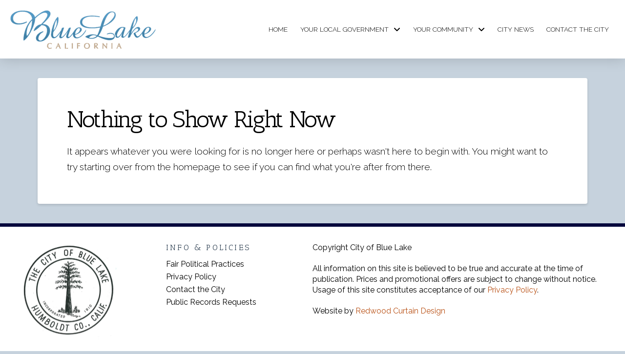

--- FILE ---
content_type: text/html; charset=UTF-8
request_url: https://bluelake.ca.gov/committee/city-council/
body_size: 15816
content:
<!DOCTYPE html>
<html class="no-js" lang="en-US">
<head>
<meta charset="UTF-8">
<meta name="viewport" content="width=device-width, initial-scale=1.0">
<link rel="pingback" href="https://bluelake.ca.gov/xmlrpc.php">
<meta name='robots' content='index, follow, max-image-preview:large, max-snippet:-1, max-video-preview:-1' />
	<style>img:is([sizes="auto" i], [sizes^="auto," i]) { contain-intrinsic-size: 3000px 1500px }</style>
	
	<!-- This site is optimized with the Yoast SEO plugin v26.8 - https://yoast.com/product/yoast-seo-wordpress/ -->
	<title>City Council Archives - City of Blue Lake</title>
	<link rel="canonical" href="https://bluelake.ca.gov/committee/city-council/" />
	<meta property="og:locale" content="en_US" />
	<meta property="og:type" content="article" />
	<meta property="og:title" content="City Council Archives - City of Blue Lake" />
	<meta property="og:url" content="https://bluelake.ca.gov/committee/city-council/" />
	<meta property="og:site_name" content="City of Blue Lake" />
	<meta property="og:image" content="https://bluelake.ca.gov/wp-content/uploads/2019/03/Clemence-Field-Blue-Lake-CA.jpg" />
	<meta property="og:image:width" content="2016" />
	<meta property="og:image:height" content="1072" />
	<meta property="og:image:type" content="image/jpeg" />
	<meta name="twitter:card" content="summary_large_image" />
	<script type="application/ld+json" class="yoast-schema-graph">{"@context":"https://schema.org","@graph":[{"@type":"CollectionPage","@id":"https://bluelake.ca.gov/committee/city-council/","url":"https://bluelake.ca.gov/committee/city-council/","name":"City Council Archives - City of Blue Lake","isPartOf":{"@id":"https://bluelake.ca.gov/#website"},"breadcrumb":{"@id":"https://bluelake.ca.gov/committee/city-council/#breadcrumb"},"inLanguage":"en-US"},{"@type":"BreadcrumbList","@id":"https://bluelake.ca.gov/committee/city-council/#breadcrumb","itemListElement":[{"@type":"ListItem","position":1,"name":"Home","item":"https://bluelake.ca.gov/"},{"@type":"ListItem","position":2,"name":"City Council"}]},{"@type":"WebSite","@id":"https://bluelake.ca.gov/#website","url":"https://bluelake.ca.gov/","name":"City of Blue Lake","description":"","potentialAction":[{"@type":"SearchAction","target":{"@type":"EntryPoint","urlTemplate":"https://bluelake.ca.gov/?s={search_term_string}"},"query-input":{"@type":"PropertyValueSpecification","valueRequired":true,"valueName":"search_term_string"}}],"inLanguage":"en-US"}]}</script>
	<!-- / Yoast SEO plugin. -->


<link rel="alternate" type="application/rss+xml" title="City of Blue Lake &raquo; Feed" href="https://bluelake.ca.gov/feed/" />
<link rel="alternate" type="application/rss+xml" title="City of Blue Lake &raquo; Comments Feed" href="https://bluelake.ca.gov/comments/feed/" />
<link rel="alternate" type="text/calendar" title="City of Blue Lake &raquo; iCal Feed" href="https://bluelake.ca.gov/events/?ical=1" />
<link rel="alternate" type="application/rss+xml" title="City of Blue Lake &raquo; City Council City Committee Feed" href="https://bluelake.ca.gov/committee/city-council/feed/" />
<script type="text/javascript">
/* <![CDATA[ */
window._wpemojiSettings = {"baseUrl":"https:\/\/s.w.org\/images\/core\/emoji\/16.0.1\/72x72\/","ext":".png","svgUrl":"https:\/\/s.w.org\/images\/core\/emoji\/16.0.1\/svg\/","svgExt":".svg","source":{"concatemoji":"https:\/\/bluelake.ca.gov\/wp-includes\/js\/wp-emoji-release.min.js?ver=6.8.3"}};
/*! This file is auto-generated */
!function(s,n){var o,i,e;function c(e){try{var t={supportTests:e,timestamp:(new Date).valueOf()};sessionStorage.setItem(o,JSON.stringify(t))}catch(e){}}function p(e,t,n){e.clearRect(0,0,e.canvas.width,e.canvas.height),e.fillText(t,0,0);var t=new Uint32Array(e.getImageData(0,0,e.canvas.width,e.canvas.height).data),a=(e.clearRect(0,0,e.canvas.width,e.canvas.height),e.fillText(n,0,0),new Uint32Array(e.getImageData(0,0,e.canvas.width,e.canvas.height).data));return t.every(function(e,t){return e===a[t]})}function u(e,t){e.clearRect(0,0,e.canvas.width,e.canvas.height),e.fillText(t,0,0);for(var n=e.getImageData(16,16,1,1),a=0;a<n.data.length;a++)if(0!==n.data[a])return!1;return!0}function f(e,t,n,a){switch(t){case"flag":return n(e,"\ud83c\udff3\ufe0f\u200d\u26a7\ufe0f","\ud83c\udff3\ufe0f\u200b\u26a7\ufe0f")?!1:!n(e,"\ud83c\udde8\ud83c\uddf6","\ud83c\udde8\u200b\ud83c\uddf6")&&!n(e,"\ud83c\udff4\udb40\udc67\udb40\udc62\udb40\udc65\udb40\udc6e\udb40\udc67\udb40\udc7f","\ud83c\udff4\u200b\udb40\udc67\u200b\udb40\udc62\u200b\udb40\udc65\u200b\udb40\udc6e\u200b\udb40\udc67\u200b\udb40\udc7f");case"emoji":return!a(e,"\ud83e\udedf")}return!1}function g(e,t,n,a){var r="undefined"!=typeof WorkerGlobalScope&&self instanceof WorkerGlobalScope?new OffscreenCanvas(300,150):s.createElement("canvas"),o=r.getContext("2d",{willReadFrequently:!0}),i=(o.textBaseline="top",o.font="600 32px Arial",{});return e.forEach(function(e){i[e]=t(o,e,n,a)}),i}function t(e){var t=s.createElement("script");t.src=e,t.defer=!0,s.head.appendChild(t)}"undefined"!=typeof Promise&&(o="wpEmojiSettingsSupports",i=["flag","emoji"],n.supports={everything:!0,everythingExceptFlag:!0},e=new Promise(function(e){s.addEventListener("DOMContentLoaded",e,{once:!0})}),new Promise(function(t){var n=function(){try{var e=JSON.parse(sessionStorage.getItem(o));if("object"==typeof e&&"number"==typeof e.timestamp&&(new Date).valueOf()<e.timestamp+604800&&"object"==typeof e.supportTests)return e.supportTests}catch(e){}return null}();if(!n){if("undefined"!=typeof Worker&&"undefined"!=typeof OffscreenCanvas&&"undefined"!=typeof URL&&URL.createObjectURL&&"undefined"!=typeof Blob)try{var e="postMessage("+g.toString()+"("+[JSON.stringify(i),f.toString(),p.toString(),u.toString()].join(",")+"));",a=new Blob([e],{type:"text/javascript"}),r=new Worker(URL.createObjectURL(a),{name:"wpTestEmojiSupports"});return void(r.onmessage=function(e){c(n=e.data),r.terminate(),t(n)})}catch(e){}c(n=g(i,f,p,u))}t(n)}).then(function(e){for(var t in e)n.supports[t]=e[t],n.supports.everything=n.supports.everything&&n.supports[t],"flag"!==t&&(n.supports.everythingExceptFlag=n.supports.everythingExceptFlag&&n.supports[t]);n.supports.everythingExceptFlag=n.supports.everythingExceptFlag&&!n.supports.flag,n.DOMReady=!1,n.readyCallback=function(){n.DOMReady=!0}}).then(function(){return e}).then(function(){var e;n.supports.everything||(n.readyCallback(),(e=n.source||{}).concatemoji?t(e.concatemoji):e.wpemoji&&e.twemoji&&(t(e.twemoji),t(e.wpemoji)))}))}((window,document),window._wpemojiSettings);
/* ]]> */
</script>
<link rel='stylesheet' id='tribe-events-pro-mini-calendar-block-styles-css' href='https://bluelake.ca.gov/wp-content/plugins/events-calendar-pro/build/css/tribe-events-pro-mini-calendar-block.css?ver=7.7.12' type='text/css' media='all' />
<style id='wp-emoji-styles-inline-css' type='text/css'>

	img.wp-smiley, img.emoji {
		display: inline !important;
		border: none !important;
		box-shadow: none !important;
		height: 1em !important;
		width: 1em !important;
		margin: 0 0.07em !important;
		vertical-align: -0.1em !important;
		background: none !important;
		padding: 0 !important;
	}
</style>
<link rel='stylesheet' id='wp-block-library-css' href='https://bluelake.ca.gov/wp-includes/css/dist/block-library/style.min.css?ver=6.8.3' type='text/css' media='all' />
<style id='wp-block-library-theme-inline-css' type='text/css'>
.wp-block-audio :where(figcaption){color:#555;font-size:13px;text-align:center}.is-dark-theme .wp-block-audio :where(figcaption){color:#ffffffa6}.wp-block-audio{margin:0 0 1em}.wp-block-code{border:1px solid #ccc;border-radius:4px;font-family:Menlo,Consolas,monaco,monospace;padding:.8em 1em}.wp-block-embed :where(figcaption){color:#555;font-size:13px;text-align:center}.is-dark-theme .wp-block-embed :where(figcaption){color:#ffffffa6}.wp-block-embed{margin:0 0 1em}.blocks-gallery-caption{color:#555;font-size:13px;text-align:center}.is-dark-theme .blocks-gallery-caption{color:#ffffffa6}:root :where(.wp-block-image figcaption){color:#555;font-size:13px;text-align:center}.is-dark-theme :root :where(.wp-block-image figcaption){color:#ffffffa6}.wp-block-image{margin:0 0 1em}.wp-block-pullquote{border-bottom:4px solid;border-top:4px solid;color:currentColor;margin-bottom:1.75em}.wp-block-pullquote cite,.wp-block-pullquote footer,.wp-block-pullquote__citation{color:currentColor;font-size:.8125em;font-style:normal;text-transform:uppercase}.wp-block-quote{border-left:.25em solid;margin:0 0 1.75em;padding-left:1em}.wp-block-quote cite,.wp-block-quote footer{color:currentColor;font-size:.8125em;font-style:normal;position:relative}.wp-block-quote:where(.has-text-align-right){border-left:none;border-right:.25em solid;padding-left:0;padding-right:1em}.wp-block-quote:where(.has-text-align-center){border:none;padding-left:0}.wp-block-quote.is-large,.wp-block-quote.is-style-large,.wp-block-quote:where(.is-style-plain){border:none}.wp-block-search .wp-block-search__label{font-weight:700}.wp-block-search__button{border:1px solid #ccc;padding:.375em .625em}:where(.wp-block-group.has-background){padding:1.25em 2.375em}.wp-block-separator.has-css-opacity{opacity:.4}.wp-block-separator{border:none;border-bottom:2px solid;margin-left:auto;margin-right:auto}.wp-block-separator.has-alpha-channel-opacity{opacity:1}.wp-block-separator:not(.is-style-wide):not(.is-style-dots){width:100px}.wp-block-separator.has-background:not(.is-style-dots){border-bottom:none;height:1px}.wp-block-separator.has-background:not(.is-style-wide):not(.is-style-dots){height:2px}.wp-block-table{margin:0 0 1em}.wp-block-table td,.wp-block-table th{word-break:normal}.wp-block-table :where(figcaption){color:#555;font-size:13px;text-align:center}.is-dark-theme .wp-block-table :where(figcaption){color:#ffffffa6}.wp-block-video :where(figcaption){color:#555;font-size:13px;text-align:center}.is-dark-theme .wp-block-video :where(figcaption){color:#ffffffa6}.wp-block-video{margin:0 0 1em}:root :where(.wp-block-template-part.has-background){margin-bottom:0;margin-top:0;padding:1.25em 2.375em}
</style>
<style id='classic-theme-styles-inline-css' type='text/css'>
/*! This file is auto-generated */
.wp-block-button__link{color:#fff;background-color:#32373c;border-radius:9999px;box-shadow:none;text-decoration:none;padding:calc(.667em + 2px) calc(1.333em + 2px);font-size:1.125em}.wp-block-file__button{background:#32373c;color:#fff;text-decoration:none}
</style>
<style id='global-styles-inline-css' type='text/css'>
:root{--wp--preset--aspect-ratio--square: 1;--wp--preset--aspect-ratio--4-3: 4/3;--wp--preset--aspect-ratio--3-4: 3/4;--wp--preset--aspect-ratio--3-2: 3/2;--wp--preset--aspect-ratio--2-3: 2/3;--wp--preset--aspect-ratio--16-9: 16/9;--wp--preset--aspect-ratio--9-16: 9/16;--wp--preset--color--black: #000000;--wp--preset--color--cyan-bluish-gray: #abb8c3;--wp--preset--color--white: #ffffff;--wp--preset--color--pale-pink: #f78da7;--wp--preset--color--vivid-red: #cf2e2e;--wp--preset--color--luminous-vivid-orange: #ff6900;--wp--preset--color--luminous-vivid-amber: #fcb900;--wp--preset--color--light-green-cyan: #7bdcb5;--wp--preset--color--vivid-green-cyan: #00d084;--wp--preset--color--pale-cyan-blue: #8ed1fc;--wp--preset--color--vivid-cyan-blue: #0693e3;--wp--preset--color--vivid-purple: #9b51e0;--wp--preset--gradient--vivid-cyan-blue-to-vivid-purple: linear-gradient(135deg,rgba(6,147,227,1) 0%,rgb(155,81,224) 100%);--wp--preset--gradient--light-green-cyan-to-vivid-green-cyan: linear-gradient(135deg,rgb(122,220,180) 0%,rgb(0,208,130) 100%);--wp--preset--gradient--luminous-vivid-amber-to-luminous-vivid-orange: linear-gradient(135deg,rgba(252,185,0,1) 0%,rgba(255,105,0,1) 100%);--wp--preset--gradient--luminous-vivid-orange-to-vivid-red: linear-gradient(135deg,rgba(255,105,0,1) 0%,rgb(207,46,46) 100%);--wp--preset--gradient--very-light-gray-to-cyan-bluish-gray: linear-gradient(135deg,rgb(238,238,238) 0%,rgb(169,184,195) 100%);--wp--preset--gradient--cool-to-warm-spectrum: linear-gradient(135deg,rgb(74,234,220) 0%,rgb(151,120,209) 20%,rgb(207,42,186) 40%,rgb(238,44,130) 60%,rgb(251,105,98) 80%,rgb(254,248,76) 100%);--wp--preset--gradient--blush-light-purple: linear-gradient(135deg,rgb(255,206,236) 0%,rgb(152,150,240) 100%);--wp--preset--gradient--blush-bordeaux: linear-gradient(135deg,rgb(254,205,165) 0%,rgb(254,45,45) 50%,rgb(107,0,62) 100%);--wp--preset--gradient--luminous-dusk: linear-gradient(135deg,rgb(255,203,112) 0%,rgb(199,81,192) 50%,rgb(65,88,208) 100%);--wp--preset--gradient--pale-ocean: linear-gradient(135deg,rgb(255,245,203) 0%,rgb(182,227,212) 50%,rgb(51,167,181) 100%);--wp--preset--gradient--electric-grass: linear-gradient(135deg,rgb(202,248,128) 0%,rgb(113,206,126) 100%);--wp--preset--gradient--midnight: linear-gradient(135deg,rgb(2,3,129) 0%,rgb(40,116,252) 100%);--wp--preset--font-size--small: 13px;--wp--preset--font-size--medium: 20px;--wp--preset--font-size--large: 36px;--wp--preset--font-size--x-large: 42px;--wp--preset--spacing--20: 0.44rem;--wp--preset--spacing--30: 0.67rem;--wp--preset--spacing--40: 1rem;--wp--preset--spacing--50: 1.5rem;--wp--preset--spacing--60: 2.25rem;--wp--preset--spacing--70: 3.38rem;--wp--preset--spacing--80: 5.06rem;--wp--preset--shadow--natural: 6px 6px 9px rgba(0, 0, 0, 0.2);--wp--preset--shadow--deep: 12px 12px 50px rgba(0, 0, 0, 0.4);--wp--preset--shadow--sharp: 6px 6px 0px rgba(0, 0, 0, 0.2);--wp--preset--shadow--outlined: 6px 6px 0px -3px rgba(255, 255, 255, 1), 6px 6px rgba(0, 0, 0, 1);--wp--preset--shadow--crisp: 6px 6px 0px rgba(0, 0, 0, 1);}:where(.is-layout-flex){gap: 0.5em;}:where(.is-layout-grid){gap: 0.5em;}body .is-layout-flex{display: flex;}.is-layout-flex{flex-wrap: wrap;align-items: center;}.is-layout-flex > :is(*, div){margin: 0;}body .is-layout-grid{display: grid;}.is-layout-grid > :is(*, div){margin: 0;}:where(.wp-block-columns.is-layout-flex){gap: 2em;}:where(.wp-block-columns.is-layout-grid){gap: 2em;}:where(.wp-block-post-template.is-layout-flex){gap: 1.25em;}:where(.wp-block-post-template.is-layout-grid){gap: 1.25em;}.has-black-color{color: var(--wp--preset--color--black) !important;}.has-cyan-bluish-gray-color{color: var(--wp--preset--color--cyan-bluish-gray) !important;}.has-white-color{color: var(--wp--preset--color--white) !important;}.has-pale-pink-color{color: var(--wp--preset--color--pale-pink) !important;}.has-vivid-red-color{color: var(--wp--preset--color--vivid-red) !important;}.has-luminous-vivid-orange-color{color: var(--wp--preset--color--luminous-vivid-orange) !important;}.has-luminous-vivid-amber-color{color: var(--wp--preset--color--luminous-vivid-amber) !important;}.has-light-green-cyan-color{color: var(--wp--preset--color--light-green-cyan) !important;}.has-vivid-green-cyan-color{color: var(--wp--preset--color--vivid-green-cyan) !important;}.has-pale-cyan-blue-color{color: var(--wp--preset--color--pale-cyan-blue) !important;}.has-vivid-cyan-blue-color{color: var(--wp--preset--color--vivid-cyan-blue) !important;}.has-vivid-purple-color{color: var(--wp--preset--color--vivid-purple) !important;}.has-black-background-color{background-color: var(--wp--preset--color--black) !important;}.has-cyan-bluish-gray-background-color{background-color: var(--wp--preset--color--cyan-bluish-gray) !important;}.has-white-background-color{background-color: var(--wp--preset--color--white) !important;}.has-pale-pink-background-color{background-color: var(--wp--preset--color--pale-pink) !important;}.has-vivid-red-background-color{background-color: var(--wp--preset--color--vivid-red) !important;}.has-luminous-vivid-orange-background-color{background-color: var(--wp--preset--color--luminous-vivid-orange) !important;}.has-luminous-vivid-amber-background-color{background-color: var(--wp--preset--color--luminous-vivid-amber) !important;}.has-light-green-cyan-background-color{background-color: var(--wp--preset--color--light-green-cyan) !important;}.has-vivid-green-cyan-background-color{background-color: var(--wp--preset--color--vivid-green-cyan) !important;}.has-pale-cyan-blue-background-color{background-color: var(--wp--preset--color--pale-cyan-blue) !important;}.has-vivid-cyan-blue-background-color{background-color: var(--wp--preset--color--vivid-cyan-blue) !important;}.has-vivid-purple-background-color{background-color: var(--wp--preset--color--vivid-purple) !important;}.has-black-border-color{border-color: var(--wp--preset--color--black) !important;}.has-cyan-bluish-gray-border-color{border-color: var(--wp--preset--color--cyan-bluish-gray) !important;}.has-white-border-color{border-color: var(--wp--preset--color--white) !important;}.has-pale-pink-border-color{border-color: var(--wp--preset--color--pale-pink) !important;}.has-vivid-red-border-color{border-color: var(--wp--preset--color--vivid-red) !important;}.has-luminous-vivid-orange-border-color{border-color: var(--wp--preset--color--luminous-vivid-orange) !important;}.has-luminous-vivid-amber-border-color{border-color: var(--wp--preset--color--luminous-vivid-amber) !important;}.has-light-green-cyan-border-color{border-color: var(--wp--preset--color--light-green-cyan) !important;}.has-vivid-green-cyan-border-color{border-color: var(--wp--preset--color--vivid-green-cyan) !important;}.has-pale-cyan-blue-border-color{border-color: var(--wp--preset--color--pale-cyan-blue) !important;}.has-vivid-cyan-blue-border-color{border-color: var(--wp--preset--color--vivid-cyan-blue) !important;}.has-vivid-purple-border-color{border-color: var(--wp--preset--color--vivid-purple) !important;}.has-vivid-cyan-blue-to-vivid-purple-gradient-background{background: var(--wp--preset--gradient--vivid-cyan-blue-to-vivid-purple) !important;}.has-light-green-cyan-to-vivid-green-cyan-gradient-background{background: var(--wp--preset--gradient--light-green-cyan-to-vivid-green-cyan) !important;}.has-luminous-vivid-amber-to-luminous-vivid-orange-gradient-background{background: var(--wp--preset--gradient--luminous-vivid-amber-to-luminous-vivid-orange) !important;}.has-luminous-vivid-orange-to-vivid-red-gradient-background{background: var(--wp--preset--gradient--luminous-vivid-orange-to-vivid-red) !important;}.has-very-light-gray-to-cyan-bluish-gray-gradient-background{background: var(--wp--preset--gradient--very-light-gray-to-cyan-bluish-gray) !important;}.has-cool-to-warm-spectrum-gradient-background{background: var(--wp--preset--gradient--cool-to-warm-spectrum) !important;}.has-blush-light-purple-gradient-background{background: var(--wp--preset--gradient--blush-light-purple) !important;}.has-blush-bordeaux-gradient-background{background: var(--wp--preset--gradient--blush-bordeaux) !important;}.has-luminous-dusk-gradient-background{background: var(--wp--preset--gradient--luminous-dusk) !important;}.has-pale-ocean-gradient-background{background: var(--wp--preset--gradient--pale-ocean) !important;}.has-electric-grass-gradient-background{background: var(--wp--preset--gradient--electric-grass) !important;}.has-midnight-gradient-background{background: var(--wp--preset--gradient--midnight) !important;}.has-small-font-size{font-size: var(--wp--preset--font-size--small) !important;}.has-medium-font-size{font-size: var(--wp--preset--font-size--medium) !important;}.has-large-font-size{font-size: var(--wp--preset--font-size--large) !important;}.has-x-large-font-size{font-size: var(--wp--preset--font-size--x-large) !important;}
:where(.wp-block-post-template.is-layout-flex){gap: 1.25em;}:where(.wp-block-post-template.is-layout-grid){gap: 1.25em;}
:where(.wp-block-columns.is-layout-flex){gap: 2em;}:where(.wp-block-columns.is-layout-grid){gap: 2em;}
:root :where(.wp-block-pullquote){font-size: 1.5em;line-height: 1.6;}
</style>
<link rel='stylesheet' id='wpautoterms_css-css' href='https://bluelake.ca.gov/wp-content/plugins/auto-terms-of-service-and-privacy-policy/css/wpautoterms.css?ver=6.8.3' type='text/css' media='all' />
<link rel='stylesheet' id='x-stack-css' href='https://bluelake.ca.gov/wp-content/themes/pro/framework/dist/css/site/stacks/integrity-light.css?ver=6.7.11' type='text/css' media='all' />
<link rel='stylesheet' id='x-child-css' href='https://bluelake.ca.gov/wp-content/themes/pro-child/style.css?ver=6.7.11' type='text/css' media='all' />
<style id='cs-inline-css' type='text/css'>
@media (min-width:1200px){.x-hide-xl{display:none !important;}}@media (min-width:979px) and (max-width:1199px){.x-hide-lg{display:none !important;}}@media (min-width:767px) and (max-width:978px){.x-hide-md{display:none !important;}}@media (min-width:480px) and (max-width:766px){.x-hide-sm{display:none !important;}}@media (max-width:479px){.x-hide-xs{display:none !important;}} a,h1 a:hover,h2 a:hover,h3 a:hover,h4 a:hover,h5 a:hover,h6 a:hover,.x-breadcrumb-wrap a:hover,.widget ul li a:hover,.widget ol li a:hover,.widget.widget_text ul li a,.widget.widget_text ol li a,.widget_nav_menu .current-menu-item > a,.x-accordion-heading .x-accordion-toggle:hover,.x-comment-author a:hover,.x-comment-time:hover,.x-recent-posts a:hover .h-recent-posts{color:#ba5318;}a:hover,.widget.widget_text ul li a:hover,.widget.widget_text ol li a:hover,.x-twitter-widget ul li a:hover{color:hsl(22,79%,24%);}.rev_slider_wrapper,a.x-img-thumbnail:hover,.x-slider-container.below,.page-template-template-blank-3-php .x-slider-container.above,.page-template-template-blank-6-php .x-slider-container.above{border-color:#ba5318;}.entry-thumb:before,.x-pagination span.current,.woocommerce-pagination span[aria-current],.flex-direction-nav a,.flex-control-nav a:hover,.flex-control-nav a.flex-active,.mejs-time-current,.x-dropcap,.x-skill-bar .bar,.x-pricing-column.featured h2,.h-comments-title small,.x-entry-share .x-share:hover,.x-highlight,.x-recent-posts .x-recent-posts-img:after{background-color:#ba5318;}.x-nav-tabs > .active > a,.x-nav-tabs > .active > a:hover{box-shadow:inset 0 3px 0 0 #ba5318;}.x-main{width:calc(72% - 2.463055%);}.x-sidebar{width:calc(100% - 2.463055% - 72%);}.x-comment-author,.x-comment-time,.comment-form-author label,.comment-form-email label,.comment-form-url label,.comment-form-rating label,.comment-form-comment label,.widget_calendar #wp-calendar caption,.widget.widget_rss li .rsswidget{font-family:"Antic Slab",serif;font-weight:400;}.p-landmark-sub,.p-meta,input,button,select,textarea{font-family:"Raleway",sans-serif;}.widget ul li a,.widget ol li a,.x-comment-time{color:#000000;}.widget_text ol li a,.widget_text ul li a{color:#ba5318;}.widget_text ol li a:hover,.widget_text ul li a:hover{color:hsl(22,79%,24%);}.comment-form-author label,.comment-form-email label,.comment-form-url label,.comment-form-rating label,.comment-form-comment label,.widget_calendar #wp-calendar th,.p-landmark-sub strong,.widget_tag_cloud .tagcloud a:hover,.widget_tag_cloud .tagcloud a:active,.entry-footer a:hover,.entry-footer a:active,.x-breadcrumbs .current,.x-comment-author,.x-comment-author a{color:#000000;}.widget_calendar #wp-calendar th{border-color:#000000;}.h-feature-headline span i{background-color:#000000;}@media (max-width:978.98px){}html{font-size:12px;}@media (min-width:500px){html{font-size:calc(12px + (16 - 12) * ((100vw - 500px) / (1200 - 500)));}}@media (min-width:1200px){html{font-size:16px;}}body{font-style:normal;font-weight:300;color:#000000;background:#c6d2dd;}.w-b{font-weight:300 !important;}h1,h2,h3,h4,h5,h6,.h1,.h2,.h3,.h4,.h5,.h6,.x-text-headline{font-family:"Antic Slab",serif;font-style:normal;font-weight:400;}h1,.h1{letter-spacing:-0.035em;}h2,.h2{letter-spacing:-0.035em;}h3,.h3{letter-spacing:-0.035em;}h4,.h4{letter-spacing:-0.035em;}h5,.h5{letter-spacing:-0.035em;}h6,.h6{letter-spacing:-0.035em;}.w-h{font-weight:400 !important;}.x-container.width{width:88%;}.x-container.max{max-width:1200px;}.x-bar-content.x-container.width{flex-basis:88%;}.x-main.full{float:none;clear:both;display:block;width:auto;}@media (max-width:978.98px){.x-main.full,.x-main.left,.x-main.right,.x-sidebar.left,.x-sidebar.right{float:none;display:block;width:auto !important;}}.entry-header,.entry-content{font-size:1.2rem;}body,input,button,select,textarea{font-family:"Raleway",sans-serif;}h1,h2,h3,h4,h5,h6,.h1,.h2,.h3,.h4,.h5,.h6,h1 a,h2 a,h3 a,h4 a,h5 a,h6 a,.h1 a,.h2 a,.h3 a,.h4 a,.h5 a,.h6 a,blockquote{color:#000000;}.cfc-h-tx{color:#000000 !important;}.cfc-h-bd{border-color:#000000 !important;}.cfc-h-bg{background-color:#000000 !important;}.cfc-b-tx{color:#000000 !important;}.cfc-b-bd{border-color:#000000 !important;}.cfc-b-bg{background-color:#000000 !important;}.x-btn,.button,[type="submit"]{color:#ffffff;border-color:hsl(22,79%,24%);background-color:hsl(22,79%,24%);margin-bottom:0.25em;text-shadow:0 0.075em 0.075em rgba(0,0,0,0.5);box-shadow:0 0.25em 0 0 #2c3e50,0 4px 9px rgba(0,0,0,0.75);border-radius:0.25em;}.x-btn:hover,.button:hover,[type="submit"]:hover{color:#ffffff;border-color:hsl(22,79%,24%);background-color:#ba5318;margin-bottom:0.25em;text-shadow:0 0.075em 0.075em rgba(0,0,0,0.5);box-shadow:0 0.25em 0 0 #2c3e50,0 4px 9px rgba(0,0,0,0.75);}.x-btn.x-btn-real,.x-btn.x-btn-real:hover{margin-bottom:0.25em;text-shadow:0 0.075em 0.075em rgba(0,0,0,0.65);}.x-btn.x-btn-real{box-shadow:0 0.25em 0 0 #2c3e50,0 4px 9px rgba(0,0,0,0.75);}.x-btn.x-btn-real:hover{box-shadow:0 0.25em 0 0 #2c3e50,0 4px 9px rgba(0,0,0,0.75);}.x-btn.x-btn-flat,.x-btn.x-btn-flat:hover{margin-bottom:0;text-shadow:0 0.075em 0.075em rgba(0,0,0,0.65);box-shadow:none;}.x-btn.x-btn-transparent,.x-btn.x-btn-transparent:hover{margin-bottom:0;border-width:3px;text-shadow:none;text-transform:uppercase;background-color:transparent;box-shadow:none;}body .gform_wrapper .gfield_required{color:#ba5318;}body .gform_wrapper h2.gsection_title,body .gform_wrapper h3.gform_title,body .gform_wrapper .top_label .gfield_label,body .gform_wrapper .left_label .gfield_label,body .gform_wrapper .right_label .gfield_label{font-weight:400;}body .gform_wrapper h2.gsection_title{letter-spacing:-0.035em!important;}body .gform_wrapper h3.gform_title{letter-spacing:-0.035em!important;}body .gform_wrapper .top_label .gfield_label,body .gform_wrapper .left_label .gfield_label,body .gform_wrapper .right_label .gfield_label{color:#000000;}body .gform_wrapper .validation_message{font-weight:300;}.bg .mejs-container,.x-video .mejs-container{position:unset !important;} @font-face{font-family:'FontAwesomePro';font-style:normal;font-weight:900;font-display:block;src:url('https://bluelake.ca.gov/wp-content/themes/pro/cornerstone/assets/fonts/fa-solid-900.woff2?ver=6.7.2') format('woff2'),url('https://bluelake.ca.gov/wp-content/themes/pro/cornerstone/assets/fonts/fa-solid-900.ttf?ver=6.7.2') format('truetype');}[data-x-fa-pro-icon]{font-family:"FontAwesomePro" !important;}[data-x-fa-pro-icon]:before{content:attr(data-x-fa-pro-icon);}[data-x-icon],[data-x-icon-o],[data-x-icon-l],[data-x-icon-s],[data-x-icon-b],[data-x-icon-sr],[data-x-icon-ss],[data-x-icon-sl],[data-x-fa-pro-icon],[class*="cs-fa-"]{display:inline-flex;font-style:normal;font-weight:400;text-decoration:inherit;text-rendering:auto;-webkit-font-smoothing:antialiased;-moz-osx-font-smoothing:grayscale;}[data-x-icon].left,[data-x-icon-o].left,[data-x-icon-l].left,[data-x-icon-s].left,[data-x-icon-b].left,[data-x-icon-sr].left,[data-x-icon-ss].left,[data-x-icon-sl].left,[data-x-fa-pro-icon].left,[class*="cs-fa-"].left{margin-right:0.5em;}[data-x-icon].right,[data-x-icon-o].right,[data-x-icon-l].right,[data-x-icon-s].right,[data-x-icon-b].right,[data-x-icon-sr].right,[data-x-icon-ss].right,[data-x-icon-sl].right,[data-x-fa-pro-icon].right,[class*="cs-fa-"].right{margin-left:0.5em;}[data-x-icon]:before,[data-x-icon-o]:before,[data-x-icon-l]:before,[data-x-icon-s]:before,[data-x-icon-b]:before,[data-x-icon-sr]:before,[data-x-icon-ss]:before,[data-x-icon-sl]:before,[data-x-fa-pro-icon]:before,[class*="cs-fa-"]:before{line-height:1;}@font-face{font-family:'FontAwesome';font-style:normal;font-weight:900;font-display:block;src:url('https://bluelake.ca.gov/wp-content/themes/pro/cornerstone/assets/fonts/fa-solid-900.woff2?ver=6.7.2') format('woff2'),url('https://bluelake.ca.gov/wp-content/themes/pro/cornerstone/assets/fonts/fa-solid-900.ttf?ver=6.7.2') format('truetype');}[data-x-icon],[data-x-icon-s],[data-x-icon][class*="cs-fa-"]{font-family:"FontAwesome" !important;font-weight:900;}[data-x-icon]:before,[data-x-icon][class*="cs-fa-"]:before{content:attr(data-x-icon);}[data-x-icon-s]:before{content:attr(data-x-icon-s);}@font-face{font-family:'FontAwesomeRegular';font-style:normal;font-weight:400;font-display:block;src:url('https://bluelake.ca.gov/wp-content/themes/pro/cornerstone/assets/fonts/fa-regular-400.woff2?ver=6.7.2') format('woff2'),url('https://bluelake.ca.gov/wp-content/themes/pro/cornerstone/assets/fonts/fa-regular-400.ttf?ver=6.7.2') format('truetype');}@font-face{font-family:'FontAwesomePro';font-style:normal;font-weight:400;font-display:block;src:url('https://bluelake.ca.gov/wp-content/themes/pro/cornerstone/assets/fonts/fa-regular-400.woff2?ver=6.7.2') format('woff2'),url('https://bluelake.ca.gov/wp-content/themes/pro/cornerstone/assets/fonts/fa-regular-400.ttf?ver=6.7.2') format('truetype');}[data-x-icon-o]{font-family:"FontAwesomeRegular" !important;}[data-x-icon-o]:before{content:attr(data-x-icon-o);}@font-face{font-family:'FontAwesomeLight';font-style:normal;font-weight:300;font-display:block;src:url('https://bluelake.ca.gov/wp-content/themes/pro/cornerstone/assets/fonts/fa-light-300.woff2?ver=6.7.2') format('woff2'),url('https://bluelake.ca.gov/wp-content/themes/pro/cornerstone/assets/fonts/fa-light-300.ttf?ver=6.7.2') format('truetype');}@font-face{font-family:'FontAwesomePro';font-style:normal;font-weight:300;font-display:block;src:url('https://bluelake.ca.gov/wp-content/themes/pro/cornerstone/assets/fonts/fa-light-300.woff2?ver=6.7.2') format('woff2'),url('https://bluelake.ca.gov/wp-content/themes/pro/cornerstone/assets/fonts/fa-light-300.ttf?ver=6.7.2') format('truetype');}[data-x-icon-l]{font-family:"FontAwesomeLight" !important;font-weight:300;}[data-x-icon-l]:before{content:attr(data-x-icon-l);}@font-face{font-family:'FontAwesomeBrands';font-style:normal;font-weight:normal;font-display:block;src:url('https://bluelake.ca.gov/wp-content/themes/pro/cornerstone/assets/fonts/fa-brands-400.woff2?ver=6.7.2') format('woff2'),url('https://bluelake.ca.gov/wp-content/themes/pro/cornerstone/assets/fonts/fa-brands-400.ttf?ver=6.7.2') format('truetype');}[data-x-icon-b]{font-family:"FontAwesomeBrands" !important;}[data-x-icon-b]:before{content:attr(data-x-icon-b);}.widget.widget_rss li .rsswidget:before{content:"\f35d";padding-right:0.4em;font-family:"FontAwesome";} .m3fm-0.x-bar{height:auto;border-top-width:0;border-right-width:0;border-bottom-width:0;border-left-width:0;font-size:1em;background-color:#ffffff;box-shadow:0px 3px 25px 0px rgba(0,0,0,0.15);z-index:9999;}.m3fm-0 .x-bar-content{display:flex;flex-direction:row;justify-content:center;align-items:flex-start;flex-grow:0;flex-shrink:1;flex-basis:100%;height:auto;}.m3fm-0.x-bar-outer-spacers:after,.m3fm-0.x-bar-outer-spacers:before{flex-basis:20px;width:20px!important;height:20px;}.m3fm-0.x-bar-space{font-size:1em;height:auto;}.m3fm-1{transition-duration:0ms;}.m3fm-1 .x-anchor-text-primary {transition-duration:0ms;}.m3fm-1 .x-anchor-text-secondary {transition-duration:0ms;}.m3fm-1 .x-graphic-child {transition-duration:0ms;}.m3fm-2.x-bar-container{display:flex;flex-direction:row;align-items:center;flex-grow:1;flex-shrink:0;flex-basis:0%;width:100%;height:100%;border-top-width:0;border-right-width:0;border-bottom-width:0;border-left-width:0;font-size:1em;z-index:auto;}.m3fm-3.x-bar-container{justify-content:flex-start;padding-top:20px;padding-right:0px;padding-bottom:20px;padding-left:0px;}.m3fm-4.x-bar-container{justify-content:flex-end;}.m3fm-5.x-image{font-size:1em;width:100%;max-width:300px;border-top-width:0;border-right-width:0;border-bottom-width:0;border-left-width:0;}.m3fm-5.x-image img{width:100%;aspect-ratio:auto;}.m3fm-6{justify-content:space-around;}.m3fm-6 > li,.m3fm-6 > li > a{flex-grow:0;flex-basis:auto;}.m3fm-7{font-size:1em;display:flex;flex-direction:row;align-items:stretch;align-self:stretch;flex-grow:0;flex-shrink:0;flex-basis:auto;}.m3fm-7 > li,.m3fm-7 > li > a{flex-shrink:1;}.m3fm-8{margin-top:0em;margin-right:-0.64em;margin-bottom:0em;margin-left:-0.64em;justify-content:flex-start;flex-wrap:wrap;align-content:stretch;}.m3fm-8 > li,.m3fm-8 > li > a{flex-grow:1;flex-basis:8em;}.m3fm-9 .x-dropdown {width:14em;font-size:16px;border-top-width:0;border-right-width:0;border-bottom-width:0;border-left-width:0;background-color:rgb(255,255,255);box-shadow:0em 0.15em 2em 0em rgba(0,0,0,0.15);transition-duration:500ms,500ms,0s;transition-timing-function:cubic-bezier(0.400,0.000,0.200,1.000);}.m3fm-9 .x-dropdown:not(.x-active) {transition-delay:0s,0s,500ms;}.m3fm-a.x-anchor {border-top-width:0;border-right-width:0;border-bottom-width:0;border-left-width:0;font-size:1em;}.m3fm-a.x-anchor .x-anchor-content {display:flex;flex-direction:row;align-items:center;}.m3fm-a.x-anchor .x-anchor-text-primary {font-family:inherit;font-style:normal;}.m3fm-b.x-anchor .x-anchor-text {margin-top:5px;margin-bottom:5px;margin-left:5px;}.m3fm-b.x-anchor .x-anchor-text-primary {line-height:1;}.m3fm-c.x-anchor .x-anchor-content {justify-content:center;}.m3fm-c.x-anchor .x-anchor-text {margin-right:5px;}.m3fm-d.x-anchor .x-anchor-content {padding-top:0.75em;padding-bottom:0.75em;}.m3fm-d.x-anchor .x-anchor-sub-indicator {margin-top:5px;margin-right:5px;margin-bottom:5px;margin-left:5px;}.m3fm-e.x-anchor .x-anchor-content {padding-right:0.5em;}.m3fm-e.x-anchor .x-anchor-text-primary {font-size:.85em;}.m3fm-f.x-anchor .x-anchor-content {padding-left:0.5em;}.m3fm-g.x-anchor .x-anchor-text-primary {font-weight:inherit;text-transform:uppercase;}.m3fm-h.x-anchor .x-anchor-text-primary {color:#000000;}.m3fm-i.x-anchor:hover .x-anchor-text-primary,.m3fm-i.x-anchor[class*="active"] .x-anchor-text-primary,[data-x-effect-provider*="colors"]:hover .m3fm-i.x-anchor .x-anchor-text-primary {color:#ba5318;}.m3fm-i.x-anchor:hover .x-anchor-sub-indicator,.m3fm-i.x-anchor[class*="active"] .x-anchor-sub-indicator,[data-x-effect-provider*="colors"]:hover .m3fm-i.x-anchor .x-anchor-sub-indicator {color:#ba5318;}.m3fm-j.x-anchor .x-anchor-sub-indicator {font-size:1em;}.m3fm-k.x-anchor .x-anchor-sub-indicator {color:#000000;}.m3fm-l.x-anchor .x-anchor-content {justify-content:flex-start;}.m3fm-m.x-anchor .x-anchor-content {padding-right:0.75em;padding-left:0.75em;}.m3fm-m.x-anchor .x-anchor-text {margin-right:auto;}.m3fm-n.x-anchor .x-anchor-text-primary {font-size:0.85em;}.m3fm-o.x-anchor {height:3em;background-color:#ffffff;}.m3fm-o.x-anchor .x-anchor-text-primary {font-size:1em;}.m3fm-o.x-anchor:hover .x-anchor-text-primary,.m3fm-o.x-anchor[class*="active"] .x-anchor-text-primary,[data-x-effect-provider*="colors"]:hover .m3fm-o.x-anchor .x-anchor-text-primary {color:#0000007d;}.m3fm-o.x-anchor .x-graphic {margin-top:5px;margin-right:5px;margin-bottom:5px;margin-left:5px;}.m3fm-o.x-anchor .x-graphic-icon {font-size:1.25em;width:auto;color:rgba(0,0,0,1);}.m3fm-o.x-anchor:hover .x-graphic-icon,.m3fm-o.x-anchor[class*="active"] .x-graphic-icon,[data-x-effect-provider*="colors"]:hover .m3fm-o.x-anchor .x-graphic-icon {color:rgba(0,0,0,0.5);}.m3fm-o.x-anchor .x-toggle {color:#000000;}.m3fm-o.x-anchor:hover .x-toggle,.m3fm-o.x-anchor[class*="active"] .x-toggle,[data-x-effect-provider*="colors"]:hover .m3fm-o.x-anchor .x-toggle {color:#00000080;}.m3fm-o.x-anchor .x-toggle-burger {width:10em;margin-top:3em;margin-right:0;margin-bottom:3em;margin-left:0;font-size:2px;}.m3fm-o.x-anchor .x-toggle-burger-bun-t {transform:translate3d(0,calc(3em * -1),0);}.m3fm-o.x-anchor .x-toggle-burger-bun-b {transform:translate3d(0,3em,0);}.m3fm-p.x-anchor .x-graphic-icon {border-top-width:0;border-right-width:0;border-bottom-width:0;border-left-width:0;}.m3fm-q.x-anchor {width:100%;border-top-left-radius:1.563em;border-top-right-radius:1.563em;border-bottom-right-radius:1.563em;border-bottom-left-radius:1.563em;}.m3fm-q.x-anchor .x-anchor-content {padding-right:1.25em;}.m3fm-q.x-anchor:hover,.m3fm-q.x-anchor[class*="active"],[data-x-effect-provider*="colors"]:hover .m3fm-q.x-anchor {background-color:rgba(0,0,0,0.09);}.m3fm-q.x-anchor .x-anchor-text-primary {font-size:1.563em;font-weight:bold;line-height:1.1;}.m3fm-q.x-anchor .x-anchor-text-secondary {margin-top:0.409em;font-family:inherit;font-size:0.8em;font-style:normal;font-weight:inherit;line-height:1.3;color:#000000a8;}.m3fm-q.x-anchor .x-graphic {margin-top:0em;margin-right:0.8em;margin-bottom:0em;margin-left:0em;}.m3fm-q.x-anchor .x-graphic-icon {font-size:2em;width:2em;color:#ffffff;text-shadow:0em 0.15em 0.35em rgba(0,0,0,0.27);border-top-left-radius:0.64em;border-top-right-radius:0.64em;border-bottom-right-radius:0.64em;border-bottom-left-radius:0.64em;height:2em;line-height:2em;}.m3fm-r.x-anchor {background-color:transparent;}.m3fm-r.x-anchor .x-anchor-content {padding-top:0.5em;padding-bottom:0.5em;}.m3fm-r.x-anchor .x-anchor-text-primary,.m3fm-r.x-anchor .x-anchor-text-secondary {overflow-x:hidden;overflow-y:hidden;text-overflow:ellipsis;white-space:nowrap;}.m3fm-s.x-anchor .x-graphic-icon {background-color:#ba5318;}.m3fm-t.x-anchor .x-graphic-icon {background-color:hsl(209,57%,64%);}.m3fm-u.x-anchor {border-top-left-radius:0.409em;border-top-right-radius:0.409em;border-bottom-right-radius:0.409em;border-bottom-left-radius:0.409em;}.m3fm-u.x-anchor .x-anchor-content {padding-right:0.64em;padding-left:0.64em;}.m3fm-u.x-anchor:hover,.m3fm-u.x-anchor[class*="active"],[data-x-effect-provider*="colors"]:hover .m3fm-u.x-anchor {background-color:rgb(255,255,255);}.m3fm-u.x-anchor .x-anchor-text-primary {line-height:1.2;}.m3fm-u.x-anchor,.m3fm-u.x-anchor :not([data-x-particle]) {transition-duration:0ms;}.m3fm-v.x-anchor .x-anchor-text-primary {color:rgba(0,0,0,1);}.m3fm-v.x-anchor:hover .x-anchor-text-primary,.m3fm-v.x-anchor[class*="active"] .x-anchor-text-primary,[data-x-effect-provider*="colors"]:hover .m3fm-v.x-anchor .x-anchor-text-primary {color:rgba(0,0,0,0.5);}.m3fm-v.x-anchor .x-anchor-sub-indicator {color:rgba(0,0,0,1);}.m3fm-v.x-anchor:hover .x-anchor-sub-indicator,.m3fm-v.x-anchor[class*="active"] .x-anchor-sub-indicator,[data-x-effect-provider*="colors"]:hover .m3fm-v.x-anchor .x-anchor-sub-indicator {color:rgba(0,0,0,0.5);}.m3fm-w{font-size:16px;transition-duration:500ms;}.m3fm-w .x-off-canvas-bg{background-color:#000000bf;transition-duration:500ms;transition-timing-function:cubic-bezier(0.400,0.000,0.200,1.000);}.m3fm-w .x-off-canvas-close{width:calc(1em * 2);height:calc(1em * 2);font-size:1em;color:#00000080;transition-duration:0.3s,500ms,500ms;transition-timing-function:ease-in-out,cubic-bezier(0.400,0.000,0.200,1.000),cubic-bezier(0.400,0.000,0.200,1.000);}.m3fm-w .x-off-canvas-close:focus,.m3fm-w .x-off-canvas-close:hover{color:#000000;}.m3fm-w .x-off-canvas-content{display:flex;flex-direction:column;justify-content:flex-start;align-items:stretch;width:100%;max-width:26em;border-top-width:0;border-right-width:0;border-bottom-width:0;border-left-width:0;background-color:#ffffff;box-shadow:0em 0em 2em 0em rgba(0,0,0,0.25);transition-duration:500ms;transition-timing-function:cubic-bezier(0.400,0.000,0.200,1.000);}.m3fm-x{display:flex;flex-direction:column;justify-content:flex-start;align-items:stretch;flex-shrink:0;padding-top:2.25em;padding-right:2.25em;padding-bottom:1.75em;padding-left:2.25em;}.m3fm-y{flex-grow:0;}.m3fm-z{flex-basis:auto;border-top-width:0;border-right-width:0;border-bottom-width:0;border-left-width:0;font-size:1em;aspect-ratio:auto;}.m3fm-10{flex-shrink:1;margin-top:0em;margin-right:-0.5em;margin-bottom:0em;margin-left:-0.5em;}.m3fm-11{flex-grow:1;background-color:rgba(0,0,0,0.09);}.m3fm-12.x-text{margin-top:0em;margin-right:0em;margin-bottom:0.8em;margin-left:0em;border-top-width:0;border-right-width:0;border-bottom-width:0;border-left-width:0;font-size:1em;}.m3fm-12.x-text .x-text-content-text-primary{font-family:inherit;font-size:0.8em;font-style:normal;font-weight:inherit;line-height:1;letter-spacing:0.185em;margin-right:calc(0.185em * -1);text-transform:uppercase;color:rgba(0,0,0,0.33);}@media screen and (max-width:479px){.m3fm-0 .x-bar-content{flex-direction:column;}.m3fm-2.x-bar-container{justify-content:center;}.m3fm-o.x-anchor {margin-top:15px;margin-bottom:10px;}}  .m9h-0.x-bar{height:auto;padding-top:0em;padding-right:0em;padding-bottom:2em;padding-left:0em;border-top-width:7px;border-right-width:0px;border-bottom-width:0px;border-left-width:0px;border-top-style:solid;border-right-style:none;border-bottom-style:none;border-left-style:none;border-top-color:hsl(234,95%,12%);border-right-color:transparent;border-bottom-color:transparent;border-left-color:transparent;font-size:1rem;background-color:#ffffff;z-index:9999;}.m9h-0 .x-bar-content{display:flex;flex-direction:row;justify-content:space-between;align-items:stretch;flex-wrap:wrap;align-content:stretch;flex-grow:0;flex-shrink:1;flex-basis:100%;height:auto;max-width:1200px;}.m9h-0.x-bar-outer-spacers:after,.m9h-0.x-bar-outer-spacers:before{flex-basis:2rem;width:2rem!important;height:2rem;}.m9h-0.x-bar-space{font-size:1rem;}.m9h-1.x-bar-container{display:flex;justify-content:flex-start;flex-grow:1;flex-shrink:1;border-top-width:0;border-right-width:0;border-bottom-width:0;border-left-width:0;padding-top:2rem;padding-bottom:2rem;padding-left:0rem;font-size:1em;z-index:1;}.m9h-2.x-bar-container{flex-direction:column;flex-basis:160px;padding-right:2rem;}.m9h-3.x-bar-container{align-items:stretch;}.m9h-4.x-bar-container{align-items:flex-start;}.m9h-5.x-bar-container{flex-direction:row;flex-wrap:wrap;align-content:flex-start;flex-basis:460px;padding-right:0rem;}.m9h-6.x-image{font-size:1em;max-width:200px;border-top-width:0;border-right-width:0;border-bottom-width:0;border-left-width:0;background-color:transparent;}.m9h-6.x-image img{aspect-ratio:auto;}.m9h-7.x-text{border-top-width:0;border-right-width:0;border-bottom-width:0;border-left-width:0;font-size:1em;}.m9h-7.x-text .x-text-content-text{margin-top:0px;margin-right:0px;margin-bottom:10px;margin-left:0px;}.m9h-7.x-text .x-text-content-text-primary{font-family:"Antic Slab",serif;font-size:1em;font-style:normal;font-weight:400;line-height:1.4;letter-spacing:.2em;margin-right:calc(.2em * -1);text-transform:uppercase;color:#2c3e50;}.m9h-8{font-size:1em;display:flex;flex-direction:column;justify-content:space-around;align-items:stretch;align-self:stretch;flex-grow:0;flex-shrink:0;flex-basis:auto;}.m9h-8 > li,.m9h-8 > li > a{flex-grow:0;flex-shrink:1;flex-basis:auto;}.m9h-9 .x-dropdown {width:14em;font-size:16px;border-top-width:0;border-right-width:0;border-bottom-width:0;border-left-width:0;background-color:#ffffff;box-shadow:0em 0.15em 2em 0em rgba(0,0,0,0.15);transition-duration:500ms,500ms,0s;transition-timing-function:cubic-bezier(0.400,0.000,0.200,1.000);}.m9h-9 .x-dropdown:not(.x-active) {transition-delay:0s,0s,500ms;}.m9h-a.x-anchor {border-top-width:0;border-right-width:0;border-bottom-width:0;border-left-width:0;font-size:1em;background-color:transparent;}.m9h-a.x-anchor .x-anchor-content {display:flex;flex-direction:row;align-items:center;}.m9h-a.x-anchor .x-anchor-text {margin-top:5px;margin-bottom:5px;}.m9h-a.x-anchor .x-anchor-text-primary {font-family:inherit;font-size:1em;font-style:normal;font-weight:400;line-height:1;}.m9h-a.x-anchor .x-anchor-sub-indicator {margin-top:5px;margin-right:5px;margin-bottom:5px;margin-left:5px;font-size:1em;}.m9h-b.x-anchor .x-anchor-content {justify-content:flex-start;}.m9h-b.x-anchor .x-anchor-text {margin-right:5px;margin-left:0px;}.m9h-b.x-anchor .x-anchor-text-primary {color:#000000;}.m9h-b.x-anchor:hover .x-anchor-text-primary,.m9h-b.x-anchor[class*="active"] .x-anchor-text-primary,[data-x-effect-provider*="colors"]:hover .m9h-b.x-anchor .x-anchor-text-primary {color:#00000080;}.m9h-b.x-anchor .x-anchor-sub-indicator {color:#000000;}.m9h-b.x-anchor:hover .x-anchor-sub-indicator,.m9h-b.x-anchor[class*="active"] .x-anchor-sub-indicator,[data-x-effect-provider*="colors"]:hover .m9h-b.x-anchor .x-anchor-sub-indicator {color:#00000080;}.m9h-c.x-anchor .x-anchor-content {justify-content:center;padding-top:0.75em;padding-right:0.75em;padding-bottom:0.75em;padding-left:0.75em;}.m9h-c.x-anchor .x-anchor-text {margin-right:auto;margin-left:5px;}.m9h-c.x-anchor .x-anchor-text-primary {color:rgba(0,0,0,1);}.m9h-c.x-anchor:hover .x-anchor-text-primary,.m9h-c.x-anchor[class*="active"] .x-anchor-text-primary,[data-x-effect-provider*="colors"]:hover .m9h-c.x-anchor .x-anchor-text-primary {color:rgba(0,0,0,0.5);}.m9h-c.x-anchor .x-anchor-sub-indicator {color:rgba(0,0,0,1);}.m9h-c.x-anchor:hover .x-anchor-sub-indicator,.m9h-c.x-anchor[class*="active"] .x-anchor-sub-indicator,[data-x-effect-provider*="colors"]:hover .m9h-c.x-anchor .x-anchor-sub-indicator {color:rgba(0,0,0,0.5);}.m9h-d.x-text{border-top-width:0;border-right-width:0;border-bottom-width:0;border-left-width:0;font-family:inherit;font-size:1em;font-style:normal;font-weight:400;line-height:1.4;letter-spacing:0em;text-transform:none;color:#000000;}.m9h-d.x-text > :first-child{margin-top:0;}.m9h-d.x-text > :last-child{margin-bottom:0;} .x-slider-container.below{border-bottom:none;}.tp-caption{text-shadow:1px 2px #0083D4;}.revtp-searchform input#searchsubmit,.revtp-searchform input#searchsubmit:focus{background:#BA5318;font-family:Antic Slab;}.revtp-searchform input#searchsubmit:hover{background:#6E300D;}.revtp-searchform input#s{font-family:Antic Slab;}.tribe-common,#tribe-events-pg-template{background-color:#fff;}
</style>
<script type="text/javascript" src="https://bluelake.ca.gov/wp-includes/js/jquery/jquery.min.js?ver=3.7.1" id="jquery-core-js"></script>
<script type="text/javascript" src="https://bluelake.ca.gov/wp-includes/js/jquery/jquery-migrate.min.js?ver=3.4.1" id="jquery-migrate-js"></script>
<script type="text/javascript" src="https://bluelake.ca.gov/wp-includes/js/dist/dom-ready.min.js?ver=f77871ff7694fffea381" id="wp-dom-ready-js"></script>
<script type="text/javascript" src="https://bluelake.ca.gov/wp-content/plugins/auto-terms-of-service-and-privacy-policy/js/base.js?ver=3.0.4" id="wpautoterms_base-js"></script>
<link rel="https://api.w.org/" href="https://bluelake.ca.gov/wp-json/" /><link rel="alternate" title="JSON" type="application/json" href="https://bluelake.ca.gov/wp-json/wp/v2/committee/72" /><meta name="tec-api-version" content="v1"><meta name="tec-api-origin" content="https://bluelake.ca.gov"><link rel="alternate" href="https://bluelake.ca.gov/wp-json/tribe/events/v1/" /><link rel="stylesheet" href="//fonts.googleapis.com/css?family=Antic+Slab:400,400i%7CRaleway:400,400i,500,500i,300,300i&#038;subset=latin,latin-ext&#038;display=auto" type="text/css" media="all" crossorigin="anonymous" data-x-google-fonts/></head>
<body class="archive tax-committee term-city-council term-72 wp-theme-pro wp-child-theme-pro-child tribe-no-js x-integrity x-integrity-light x-child-theme-active x-full-width-layout-active x-full-width-active x-post-meta-disabled x-archive-standard-active pro-v6_7_11">

  
  
  <div id="x-root" class="x-root">

    
    <div id="x-site" class="x-site site">

      <header class="x-masthead" role="banner">
        <div class="x-bar x-bar-top x-bar-h x-bar-relative x-bar-outer-spacers e4450-e1 m3fm-0" data-x-bar="{&quot;id&quot;:&quot;e4450-e1&quot;,&quot;region&quot;:&quot;top&quot;,&quot;height&quot;:&quot;auto&quot;}"><div class="e4450-e1 x-bar-content"><div class="x-bar-container e4450-e2 m3fm-2 m3fm-3"><a class="x-image e4450-e3 m3fm-5" href="/"><img src="https://bluelake.ca.gov/wp-content/uploads/2018/04/blue-lake-logo-300x80.png" width="300" height="80" alt="City of Blue Lake, CA" loading="lazy"></a></div><div class="x-bar-container e4450-e4 m3fm-2 m3fm-4"><ul class="x-menu-first-level x-menu x-menu-inline x-hide-lg x-hide-md x-hide-sm x-hide-xs e4450-e5 m3fm-6 m3fm-7 m3fm-9" data-x-hoverintent="{&quot;interval&quot;:50,&quot;timeout&quot;:500,&quot;sensitivity&quot;:9}"><li class="menu-item menu-item-type-post_type menu-item-object-page menu-item-home menu-item-167" id="menu-item-167"><a class="x-anchor x-anchor-menu-item m3fm-a m3fm-b m3fm-c m3fm-d m3fm-e m3fm-f m3fm-g m3fm-h m3fm-i m3fm-j m3fm-k" tabindex="0" href="https://bluelake.ca.gov/"><div class="x-anchor-content"><div class="x-anchor-text"><span class="x-anchor-text-primary">Home</span></div><i class="x-anchor-sub-indicator" data-x-skip-scroll="true" aria-hidden="true" data-x-icon-s="&#xf107;"></i></div></a></li><li class="menu-item menu-item-type-custom menu-item-object-custom menu-item-has-children menu-item-4440" id="menu-item-4440"><a class="x-anchor x-anchor-menu-item m3fm-a m3fm-b m3fm-c m3fm-d m3fm-e m3fm-f m3fm-g m3fm-h m3fm-i m3fm-j m3fm-k" tabindex="0" href="#"><div class="x-anchor-content"><div class="x-anchor-text"><span class="x-anchor-text-primary">Your Local Government</span></div><i class="x-anchor-sub-indicator" data-x-skip-scroll="true" aria-hidden="true" data-x-icon-s="&#xf107;"></i></div></a><ul class="sub-menu x-dropdown" data-x-depth="0" data-x-stem data-x-stem-menu-top><li class="menu-item menu-item-type-custom menu-item-object-custom menu-item-has-children menu-item-4446" id="menu-item-4446"><a class="x-anchor x-anchor-menu-item m3fm-a m3fm-b m3fm-d m3fm-g m3fm-h m3fm-i m3fm-j m3fm-k m3fm-l m3fm-m m3fm-n" tabindex="0" href="#"><div class="x-anchor-content"><div class="x-anchor-text"><span class="x-anchor-text-primary">City Officials</span></div><i class="x-anchor-sub-indicator" data-x-skip-scroll="true" aria-hidden="true" data-x-icon-s="&#xf105;"></i></div></a><ul class="sub-menu x-dropdown" data-x-depth="1" data-x-stem><li class="menu-item menu-item-type-post_type menu-item-object-page menu-item-179" id="menu-item-179"><a class="x-anchor x-anchor-menu-item m3fm-a m3fm-b m3fm-d m3fm-g m3fm-h m3fm-i m3fm-j m3fm-k m3fm-l m3fm-m m3fm-n" tabindex="0" href="https://bluelake.ca.gov/city-council/"><div class="x-anchor-content"><div class="x-anchor-text"><span class="x-anchor-text-primary">City Council</span></div><i class="x-anchor-sub-indicator" data-x-skip-scroll="true" aria-hidden="true" data-x-icon-s="&#xf105;"></i></div></a></li><li class="menu-item menu-item-type-post_type menu-item-object-page menu-item-172" id="menu-item-172"><a class="x-anchor x-anchor-menu-item m3fm-a m3fm-b m3fm-d m3fm-g m3fm-h m3fm-i m3fm-j m3fm-k m3fm-l m3fm-m m3fm-n" tabindex="0" href="https://bluelake.ca.gov/business-office-city-clerk/"><div class="x-anchor-content"><div class="x-anchor-text"><span class="x-anchor-text-primary">Business Office &#038; City Clerk</span></div><i class="x-anchor-sub-indicator" data-x-skip-scroll="true" aria-hidden="true" data-x-icon-s="&#xf105;"></i></div></a></li><li class="menu-item menu-item-type-post_type menu-item-object-page menu-item-174" id="menu-item-174"><a class="x-anchor x-anchor-menu-item m3fm-a m3fm-b m3fm-d m3fm-g m3fm-h m3fm-i m3fm-j m3fm-k m3fm-l m3fm-m m3fm-n" tabindex="0" href="https://bluelake.ca.gov/business-office-city-clerk/city-manager/"><div class="x-anchor-content"><div class="x-anchor-text"><span class="x-anchor-text-primary">City Manager</span></div><i class="x-anchor-sub-indicator" data-x-skip-scroll="true" aria-hidden="true" data-x-icon-s="&#xf105;"></i></div></a></li><li class="menu-item menu-item-type-custom menu-item-object-custom menu-item-900" id="menu-item-900"><a class="x-anchor x-anchor-menu-item m3fm-a m3fm-b m3fm-d m3fm-g m3fm-h m3fm-i m3fm-j m3fm-k m3fm-l m3fm-m m3fm-n" tabindex="0" href="/city-council/council-commissions/planning-commission/#city-planner"><div class="x-anchor-content"><div class="x-anchor-text"><span class="x-anchor-text-primary">City Planner</span></div><i class="x-anchor-sub-indicator" data-x-skip-scroll="true" aria-hidden="true" data-x-icon-s="&#xf105;"></i></div></a></li></ul></li><li class="menu-item menu-item-type-post_type menu-item-object-page menu-item-has-children menu-item-182" id="menu-item-182"><a class="x-anchor x-anchor-menu-item m3fm-a m3fm-b m3fm-d m3fm-g m3fm-h m3fm-i m3fm-j m3fm-k m3fm-l m3fm-m m3fm-n" tabindex="0" href="https://bluelake.ca.gov/city-council/council-commissions/"><div class="x-anchor-content"><div class="x-anchor-text"><span class="x-anchor-text-primary">Council Commissions</span></div><i class="x-anchor-sub-indicator" data-x-skip-scroll="true" aria-hidden="true" data-x-icon-s="&#xf105;"></i></div></a><ul class="sub-menu x-dropdown" data-x-depth="1" data-x-stem><li class="menu-item menu-item-type-post_type menu-item-object-page menu-item-4633" id="menu-item-4633"><a class="x-anchor x-anchor-menu-item m3fm-a m3fm-b m3fm-d m3fm-g m3fm-h m3fm-i m3fm-j m3fm-k m3fm-l m3fm-m m3fm-n" tabindex="0" href="https://bluelake.ca.gov/city-council/council-commissions/arts-and-heritage-commission/"><div class="x-anchor-content"><div class="x-anchor-text"><span class="x-anchor-text-primary">Arts and Heritage Commission</span></div><i class="x-anchor-sub-indicator" data-x-skip-scroll="true" aria-hidden="true" data-x-icon-s="&#xf105;"></i></div></a></li><li class="menu-item menu-item-type-post_type menu-item-object-page menu-item-4637" id="menu-item-4637"><a class="x-anchor x-anchor-menu-item m3fm-a m3fm-b m3fm-d m3fm-g m3fm-h m3fm-i m3fm-j m3fm-k m3fm-l m3fm-m m3fm-n" tabindex="0" href="https://bluelake.ca.gov/city-council/council-commissions/economic-development-commission/"><div class="x-anchor-content"><div class="x-anchor-text"><span class="x-anchor-text-primary">Economic Development Commission</span></div><i class="x-anchor-sub-indicator" data-x-skip-scroll="true" aria-hidden="true" data-x-icon-s="&#xf105;"></i></div></a></li><li class="menu-item menu-item-type-post_type menu-item-object-page menu-item-4576" id="menu-item-4576"><a class="x-anchor x-anchor-menu-item m3fm-a m3fm-b m3fm-d m3fm-g m3fm-h m3fm-i m3fm-j m3fm-k m3fm-l m3fm-m m3fm-n" tabindex="0" href="https://bluelake.ca.gov/city-council/council-commissions/parks-recreation-commission/"><div class="x-anchor-content"><div class="x-anchor-text"><span class="x-anchor-text-primary">Parks and Recreation Commission</span></div><i class="x-anchor-sub-indicator" data-x-skip-scroll="true" aria-hidden="true" data-x-icon-s="&#xf105;"></i></div></a></li><li class="menu-item menu-item-type-post_type menu-item-object-page menu-item-693" id="menu-item-693"><a class="x-anchor x-anchor-menu-item m3fm-a m3fm-b m3fm-d m3fm-g m3fm-h m3fm-i m3fm-j m3fm-k m3fm-l m3fm-m m3fm-n" tabindex="0" href="https://bluelake.ca.gov/city-council/council-commissions/planning-commission/"><div class="x-anchor-content"><div class="x-anchor-text"><span class="x-anchor-text-primary">Planning Commission</span></div><i class="x-anchor-sub-indicator" data-x-skip-scroll="true" aria-hidden="true" data-x-icon-s="&#xf105;"></i></div></a></li><li class="menu-item menu-item-type-post_type menu-item-object-page menu-item-4631" id="menu-item-4631"><a class="x-anchor x-anchor-menu-item m3fm-a m3fm-b m3fm-d m3fm-g m3fm-h m3fm-i m3fm-j m3fm-k m3fm-l m3fm-m m3fm-n" tabindex="0" href="https://bluelake.ca.gov/city-council/council-commissions/public-safety-commission/"><div class="x-anchor-content"><div class="x-anchor-text"><span class="x-anchor-text-primary">Public Safety Commission</span></div><i class="x-anchor-sub-indicator" data-x-skip-scroll="true" aria-hidden="true" data-x-icon-s="&#xf105;"></i></div></a></li></ul></li><li class="menu-item menu-item-type-post_type menu-item-object-page menu-item-197" id="menu-item-197"><a class="x-anchor x-anchor-menu-item m3fm-a m3fm-b m3fm-d m3fm-g m3fm-h m3fm-i m3fm-j m3fm-k m3fm-l m3fm-m m3fm-n" tabindex="0" href="https://bluelake.ca.gov/employment-opportunities/"><div class="x-anchor-content"><div class="x-anchor-text"><span class="x-anchor-text-primary">Employment Opportunities</span></div><i class="x-anchor-sub-indicator" data-x-skip-scroll="true" aria-hidden="true" data-x-icon-s="&#xf105;"></i></div></a></li><li class="menu-item menu-item-type-post_type menu-item-object-page menu-item-181" id="menu-item-181"><a class="x-anchor x-anchor-menu-item m3fm-a m3fm-b m3fm-d m3fm-g m3fm-h m3fm-i m3fm-j m3fm-k m3fm-l m3fm-m m3fm-n" tabindex="0" href="https://bluelake.ca.gov/city-council/agendas-minutes/"><div class="x-anchor-content"><div class="x-anchor-text"><span class="x-anchor-text-primary">Meeting Agendas &#038; Minutes</span></div><i class="x-anchor-sub-indicator" data-x-skip-scroll="true" aria-hidden="true" data-x-icon-s="&#xf105;"></i></div></a></li><li class="menu-item menu-item-type-post_type menu-item-object-page menu-item-183" id="menu-item-183"><a class="x-anchor x-anchor-menu-item m3fm-a m3fm-b m3fm-d m3fm-g m3fm-h m3fm-i m3fm-j m3fm-k m3fm-l m3fm-m m3fm-n" tabindex="0" href="https://bluelake.ca.gov/city-council/ordinances-municipal-code/"><div class="x-anchor-content"><div class="x-anchor-text"><span class="x-anchor-text-primary">Ordinances &#038; Municipal Code</span></div><i class="x-anchor-sub-indicator" data-x-skip-scroll="true" aria-hidden="true" data-x-icon-s="&#xf105;"></i></div></a></li><li class="menu-item menu-item-type-post_type menu-item-object-page menu-item-6064" id="menu-item-6064"><a class="x-anchor x-anchor-menu-item m3fm-a m3fm-b m3fm-d m3fm-g m3fm-h m3fm-i m3fm-j m3fm-k m3fm-l m3fm-m m3fm-n" tabindex="0" href="https://bluelake.ca.gov/city-council/general-plan/"><div class="x-anchor-content"><div class="x-anchor-text"><span class="x-anchor-text-primary">General Plan</span></div><i class="x-anchor-sub-indicator" data-x-skip-scroll="true" aria-hidden="true" data-x-icon-s="&#xf105;"></i></div></a></li><li class="menu-item menu-item-type-custom menu-item-object-custom menu-item-has-children menu-item-4445" id="menu-item-4445"><a class="x-anchor x-anchor-menu-item m3fm-a m3fm-b m3fm-d m3fm-g m3fm-h m3fm-i m3fm-j m3fm-k m3fm-l m3fm-m m3fm-n" tabindex="0" href="#"><div class="x-anchor-content"><div class="x-anchor-text"><span class="x-anchor-text-primary">Permits &#038; Licenses</span></div><i class="x-anchor-sub-indicator" data-x-skip-scroll="true" aria-hidden="true" data-x-icon-s="&#xf105;"></i></div></a><ul class="sub-menu x-dropdown" data-x-depth="1" data-x-stem><li class="menu-item menu-item-type-post_type menu-item-object-page menu-item-206" id="menu-item-206"><a class="x-anchor x-anchor-menu-item m3fm-a m3fm-b m3fm-d m3fm-g m3fm-h m3fm-i m3fm-j m3fm-k m3fm-l m3fm-m m3fm-n" tabindex="0" href="https://bluelake.ca.gov/city-services/animal-licensing/"><div class="x-anchor-content"><div class="x-anchor-text"><span class="x-anchor-text-primary">Animal Licensing</span></div><i class="x-anchor-sub-indicator" data-x-skip-scroll="true" aria-hidden="true" data-x-icon-s="&#xf105;"></i></div></a></li><li class="menu-item menu-item-type-post_type menu-item-object-page menu-item-207" id="menu-item-207"><a class="x-anchor x-anchor-menu-item m3fm-a m3fm-b m3fm-d m3fm-g m3fm-h m3fm-i m3fm-j m3fm-k m3fm-l m3fm-m m3fm-n" tabindex="0" href="https://bluelake.ca.gov/city-services/building-permits/"><div class="x-anchor-content"><div class="x-anchor-text"><span class="x-anchor-text-primary">Building Permits</span></div><i class="x-anchor-sub-indicator" data-x-skip-scroll="true" aria-hidden="true" data-x-icon-s="&#xf105;"></i></div></a></li><li class="menu-item menu-item-type-post_type menu-item-object-page menu-item-208" id="menu-item-208"><a class="x-anchor x-anchor-menu-item m3fm-a m3fm-b m3fm-d m3fm-g m3fm-h m3fm-i m3fm-j m3fm-k m3fm-l m3fm-m m3fm-n" tabindex="0" href="https://bluelake.ca.gov/city-services/business-licensing/"><div class="x-anchor-content"><div class="x-anchor-text"><span class="x-anchor-text-primary">Business Licenses</span></div><i class="x-anchor-sub-indicator" data-x-skip-scroll="true" aria-hidden="true" data-x-icon-s="&#xf105;"></i></div></a></li><li class="menu-item menu-item-type-post_type menu-item-object-page menu-item-212" id="menu-item-212"><a class="x-anchor x-anchor-menu-item m3fm-a m3fm-b m3fm-d m3fm-g m3fm-h m3fm-i m3fm-j m3fm-k m3fm-l m3fm-m m3fm-n" tabindex="0" href="https://bluelake.ca.gov/public-works/encroachment-permits/"><div class="x-anchor-content"><div class="x-anchor-text"><span class="x-anchor-text-primary">Encroachment Permits</span></div><i class="x-anchor-sub-indicator" data-x-skip-scroll="true" aria-hidden="true" data-x-icon-s="&#xf105;"></i></div></a></li><li class="menu-item menu-item-type-post_type menu-item-object-page menu-item-210" id="menu-item-210"><a class="x-anchor x-anchor-menu-item m3fm-a m3fm-b m3fm-d m3fm-g m3fm-h m3fm-i m3fm-j m3fm-k m3fm-l m3fm-m m3fm-n" tabindex="0" href="https://bluelake.ca.gov/city-services/special-event-permits/"><div class="x-anchor-content"><div class="x-anchor-text"><span class="x-anchor-text-primary">Special Event Permits</span></div><i class="x-anchor-sub-indicator" data-x-skip-scroll="true" aria-hidden="true" data-x-icon-s="&#xf105;"></i></div></a></li></ul></li><li class="menu-item menu-item-type-post_type menu-item-object-page menu-item-177" id="menu-item-177"><a class="x-anchor x-anchor-menu-item m3fm-a m3fm-b m3fm-d m3fm-g m3fm-h m3fm-i m3fm-j m3fm-k m3fm-l m3fm-m m3fm-n" tabindex="0" href="https://bluelake.ca.gov/business-office-city-clerk/public-records-requests/"><div class="x-anchor-content"><div class="x-anchor-text"><span class="x-anchor-text-primary">Public Records Requests</span></div><i class="x-anchor-sub-indicator" data-x-skip-scroll="true" aria-hidden="true" data-x-icon-s="&#xf105;"></i></div></a></li></ul></li><li class="menu-item menu-item-type-custom menu-item-object-custom menu-item-has-children menu-item-4441" id="menu-item-4441"><a class="x-anchor x-anchor-menu-item m3fm-a m3fm-b m3fm-c m3fm-d m3fm-e m3fm-f m3fm-g m3fm-h m3fm-i m3fm-j m3fm-k" tabindex="0" href="#"><div class="x-anchor-content"><div class="x-anchor-text"><span class="x-anchor-text-primary">Your Community</span></div><i class="x-anchor-sub-indicator" data-x-skip-scroll="true" aria-hidden="true" data-x-icon-s="&#xf107;"></i></div></a><ul class="sub-menu x-dropdown" data-x-depth="0" data-x-stem data-x-stem-menu-top><li class="menu-item menu-item-type-post_type menu-item-object-page menu-item-189" id="menu-item-189"><a class="x-anchor x-anchor-menu-item m3fm-a m3fm-b m3fm-d m3fm-g m3fm-h m3fm-i m3fm-j m3fm-k m3fm-l m3fm-m m3fm-n" tabindex="0" href="https://bluelake.ca.gov/city-services/community-resources/"><div class="x-anchor-content"><div class="x-anchor-text"><span class="x-anchor-text-primary">Community Resources</span></div><i class="x-anchor-sub-indicator" data-x-skip-scroll="true" aria-hidden="true" data-x-icon-s="&#xf105;"></i></div></a></li><li class="menu-item menu-item-type-post_type menu-item-object-page menu-item-has-children menu-item-4717" id="menu-item-4717"><a class="x-anchor x-anchor-menu-item m3fm-a m3fm-b m3fm-d m3fm-g m3fm-h m3fm-i m3fm-j m3fm-k m3fm-l m3fm-m m3fm-n" tabindex="0" href="https://bluelake.ca.gov/economic-development/"><div class="x-anchor-content"><div class="x-anchor-text"><span class="x-anchor-text-primary">Economic Development</span></div><i class="x-anchor-sub-indicator" data-x-skip-scroll="true" aria-hidden="true" data-x-icon-s="&#xf105;"></i></div></a><ul class="sub-menu x-dropdown" data-x-depth="1" data-x-stem><li class="menu-item menu-item-type-post_type menu-item-object-page menu-item-188" id="menu-item-188"><a class="x-anchor x-anchor-menu-item m3fm-a m3fm-b m3fm-d m3fm-g m3fm-h m3fm-i m3fm-j m3fm-k m3fm-l m3fm-m m3fm-n" tabindex="0" href="https://bluelake.ca.gov/city-services/business-resources/"><div class="x-anchor-content"><div class="x-anchor-text"><span class="x-anchor-text-primary">Business Resources</span></div><i class="x-anchor-sub-indicator" data-x-skip-scroll="true" aria-hidden="true" data-x-icon-s="&#xf105;"></i></div></a></li></ul></li><li class="menu-item menu-item-type-post_type_archive menu-item-object-tribe_events menu-item-4449" id="menu-item-4449"><a class="x-anchor x-anchor-menu-item m3fm-a m3fm-b m3fm-d m3fm-g m3fm-h m3fm-i m3fm-j m3fm-k m3fm-l m3fm-m m3fm-n" tabindex="0" href="https://bluelake.ca.gov/events/"><div class="x-anchor-content"><div class="x-anchor-text"><span class="x-anchor-text-primary">Events</span></div><i class="x-anchor-sub-indicator" data-x-skip-scroll="true" aria-hidden="true" data-x-icon-s="&#xf105;"></i></div></a></li><li class="menu-item menu-item-type-post_type menu-item-object-page menu-item-190" id="menu-item-190"><a class="x-anchor x-anchor-menu-item m3fm-a m3fm-b m3fm-d m3fm-g m3fm-h m3fm-i m3fm-j m3fm-k m3fm-l m3fm-m m3fm-n" tabindex="0" href="https://bluelake.ca.gov/city-services/new-residents/"><div class="x-anchor-content"><div class="x-anchor-text"><span class="x-anchor-text-primary">New Residents</span></div><i class="x-anchor-sub-indicator" data-x-skip-scroll="true" aria-hidden="true" data-x-icon-s="&#xf105;"></i></div></a></li><li class="menu-item menu-item-type-post_type menu-item-object-page menu-item-has-children menu-item-4709" id="menu-item-4709"><a class="x-anchor x-anchor-menu-item m3fm-a m3fm-b m3fm-d m3fm-g m3fm-h m3fm-i m3fm-j m3fm-k m3fm-l m3fm-m m3fm-n" tabindex="0" href="https://bluelake.ca.gov/parks-recreation/"><div class="x-anchor-content"><div class="x-anchor-text"><span class="x-anchor-text-primary">Parks and Recreation</span></div><i class="x-anchor-sub-indicator" data-x-skip-scroll="true" aria-hidden="true" data-x-icon-s="&#xf105;"></i></div></a><ul class="sub-menu x-dropdown" data-x-depth="1" data-x-stem><li class="menu-item menu-item-type-post_type menu-item-object-page menu-item-4640" id="menu-item-4640"><a class="x-anchor x-anchor-menu-item m3fm-a m3fm-b m3fm-d m3fm-g m3fm-h m3fm-i m3fm-j m3fm-k m3fm-l m3fm-m m3fm-n" tabindex="0" href="https://bluelake.ca.gov/bluelakerollerrink-2/"><div class="x-anchor-content"><div class="x-anchor-text"><span class="x-anchor-text-primary">Blue Lake Roller Rink</span></div><i class="x-anchor-sub-indicator" data-x-skip-scroll="true" aria-hidden="true" data-x-icon-s="&#xf105;"></i></div></a></li><li class="menu-item menu-item-type-post_type menu-item-object-page menu-item-196" id="menu-item-196"><a class="x-anchor x-anchor-menu-item m3fm-a m3fm-b m3fm-d m3fm-g m3fm-h m3fm-i m3fm-j m3fm-k m3fm-l m3fm-m m3fm-n" tabindex="0" href="https://bluelake.ca.gov/camps/"><div class="x-anchor-content"><div class="x-anchor-text"><span class="x-anchor-text-primary">Camps</span></div><i class="x-anchor-sub-indicator" data-x-skip-scroll="true" aria-hidden="true" data-x-icon-s="&#xf105;"></i></div></a></li><li class="menu-item menu-item-type-post_type menu-item-object-page menu-item-198" id="menu-item-198"><a class="x-anchor x-anchor-menu-item m3fm-a m3fm-b m3fm-d m3fm-g m3fm-h m3fm-i m3fm-j m3fm-k m3fm-l m3fm-m m3fm-n" tabindex="0" href="https://bluelake.ca.gov/facility-rentals/"><div class="x-anchor-content"><div class="x-anchor-text"><span class="x-anchor-text-primary">Facility Rentals</span></div><i class="x-anchor-sub-indicator" data-x-skip-scroll="true" aria-hidden="true" data-x-icon-s="&#xf105;"></i></div></a></li><li class="menu-item menu-item-type-post_type menu-item-object-page menu-item-535" id="menu-item-535"><a class="x-anchor x-anchor-menu-item m3fm-a m3fm-b m3fm-d m3fm-g m3fm-h m3fm-i m3fm-j m3fm-k m3fm-l m3fm-m m3fm-n" tabindex="0" href="https://bluelake.ca.gov/city-services/recreation-and-leisure-activities/"><div class="x-anchor-content"><div class="x-anchor-text"><span class="x-anchor-text-primary">Recreation &#038; Leisure Activities</span></div><i class="x-anchor-sub-indicator" data-x-skip-scroll="true" aria-hidden="true" data-x-icon-s="&#xf105;"></i></div></a></li><li class="menu-item menu-item-type-post_type menu-item-object-page menu-item-3224" id="menu-item-3224"><a class="x-anchor x-anchor-menu-item m3fm-a m3fm-b m3fm-d m3fm-g m3fm-h m3fm-i m3fm-j m3fm-k m3fm-l m3fm-m m3fm-n" tabindex="0" href="https://bluelake.ca.gov/city-services/blue-lake-bike-park/"><div class="x-anchor-content"><div class="x-anchor-text"><span class="x-anchor-text-primary">Blue Lake Bike Park</span></div><i class="x-anchor-sub-indicator" data-x-skip-scroll="true" aria-hidden="true" data-x-icon-s="&#xf105;"></i></div></a></li><li class="menu-item menu-item-type-post_type menu-item-object-page menu-item-3595" id="menu-item-3595"><a class="x-anchor x-anchor-menu-item m3fm-a m3fm-b m3fm-d m3fm-g m3fm-h m3fm-i m3fm-j m3fm-k m3fm-l m3fm-m m3fm-n" tabindex="0" href="https://bluelake.ca.gov/bill-nessler-car-show-2025/"><div class="x-anchor-content"><div class="x-anchor-text"><span class="x-anchor-text-primary">Bill Nessler Car Show 2025</span></div><i class="x-anchor-sub-indicator" data-x-skip-scroll="true" aria-hidden="true" data-x-icon-s="&#xf105;"></i></div></a></li></ul></li><li class="menu-item menu-item-type-post_type menu-item-object-page menu-item-3492" id="menu-item-3492"><a class="x-anchor x-anchor-menu-item m3fm-a m3fm-b m3fm-d m3fm-g m3fm-h m3fm-i m3fm-j m3fm-k m3fm-l m3fm-m m3fm-n" tabindex="0" href="https://bluelake.ca.gov/project-and-development/"><div class="x-anchor-content"><div class="x-anchor-text"><span class="x-anchor-text-primary">Projects and Development</span></div><i class="x-anchor-sub-indicator" data-x-skip-scroll="true" aria-hidden="true" data-x-icon-s="&#xf105;"></i></div></a></li><li class="menu-item menu-item-type-post_type menu-item-object-page menu-item-191" id="menu-item-191"><a class="x-anchor x-anchor-menu-item m3fm-a m3fm-b m3fm-d m3fm-g m3fm-h m3fm-i m3fm-j m3fm-k m3fm-l m3fm-m m3fm-n" tabindex="0" href="https://bluelake.ca.gov/city-services/public-safety/"><div class="x-anchor-content"><div class="x-anchor-text"><span class="x-anchor-text-primary">Public Safety</span></div><i class="x-anchor-sub-indicator" data-x-skip-scroll="true" aria-hidden="true" data-x-icon-s="&#xf105;"></i></div></a></li><li class="menu-item menu-item-type-post_type menu-item-object-page menu-item-has-children menu-item-200" id="menu-item-200"><a class="x-anchor x-anchor-menu-item m3fm-a m3fm-b m3fm-d m3fm-g m3fm-h m3fm-i m3fm-j m3fm-k m3fm-l m3fm-m m3fm-n" tabindex="0" href="https://bluelake.ca.gov/public-works/"><div class="x-anchor-content"><div class="x-anchor-text"><span class="x-anchor-text-primary">Public Works</span></div><i class="x-anchor-sub-indicator" data-x-skip-scroll="true" aria-hidden="true" data-x-icon-s="&#xf105;"></i></div></a><ul class="sub-menu x-dropdown" data-x-depth="1" data-x-stem><li class="menu-item menu-item-type-post_type menu-item-object-page menu-item-204" id="menu-item-204"><a class="x-anchor x-anchor-menu-item m3fm-a m3fm-b m3fm-d m3fm-g m3fm-h m3fm-i m3fm-j m3fm-k m3fm-l m3fm-m m3fm-n" tabindex="0" href="https://bluelake.ca.gov/public-works/utilities-billing/"><div class="x-anchor-content"><div class="x-anchor-text"><span class="x-anchor-text-primary">Utilities &#038; Billing</span></div><i class="x-anchor-sub-indicator" data-x-skip-scroll="true" aria-hidden="true" data-x-icon-s="&#xf105;"></i></div></a></li></ul></li><li class="menu-item menu-item-type-post_type menu-item-object-page menu-item-192" id="menu-item-192"><a class="x-anchor x-anchor-menu-item m3fm-a m3fm-b m3fm-d m3fm-g m3fm-h m3fm-i m3fm-j m3fm-k m3fm-l m3fm-m m3fm-n" tabindex="0" href="https://bluelake.ca.gov/city-services/schools-after-school-programs/"><div class="x-anchor-content"><div class="x-anchor-text"><span class="x-anchor-text-primary">Schools &#038; After-School Programs</span></div><i class="x-anchor-sub-indicator" data-x-skip-scroll="true" aria-hidden="true" data-x-icon-s="&#xf105;"></i></div></a></li><li class="menu-item menu-item-type-post_type menu-item-object-page menu-item-194" id="menu-item-194"><a class="x-anchor x-anchor-menu-item m3fm-a m3fm-b m3fm-d m3fm-g m3fm-h m3fm-i m3fm-j m3fm-k m3fm-l m3fm-m m3fm-n" tabindex="0" href="https://bluelake.ca.gov/city-services/transportation/"><div class="x-anchor-content"><div class="x-anchor-text"><span class="x-anchor-text-primary">Transportation</span></div><i class="x-anchor-sub-indicator" data-x-skip-scroll="true" aria-hidden="true" data-x-icon-s="&#xf105;"></i></div></a></li></ul></li><li class="menu-item menu-item-type-post_type menu-item-object-page current_page_parent menu-item-4978" id="menu-item-4978"><a class="x-anchor x-anchor-menu-item m3fm-a m3fm-b m3fm-c m3fm-d m3fm-e m3fm-f m3fm-g m3fm-h m3fm-i m3fm-j m3fm-k" tabindex="0" href="https://bluelake.ca.gov/news/"><div class="x-anchor-content"><div class="x-anchor-text"><span class="x-anchor-text-primary">City News</span></div><i class="x-anchor-sub-indicator" data-x-skip-scroll="true" aria-hidden="true" data-x-icon-s="&#xf107;"></i></div></a></li><li class="menu-item menu-item-type-post_type menu-item-object-page menu-item-236" id="menu-item-236"><a class="x-anchor x-anchor-menu-item m3fm-a m3fm-b m3fm-c m3fm-d m3fm-e m3fm-f m3fm-g m3fm-h m3fm-i m3fm-j m3fm-k" tabindex="0" href="https://bluelake.ca.gov/business-office-city-clerk/contact-the-city/"><div class="x-anchor-content"><div class="x-anchor-text"><span class="x-anchor-text-primary">Contact the City</span></div><i class="x-anchor-sub-indicator" data-x-skip-scroll="true" aria-hidden="true" data-x-icon-s="&#xf107;"></i></div></a></li></ul><div class="x-anchor x-anchor-toggle has-graphic x-hide-xl e4450-e6 m3fm-a m3fm-b m3fm-c m3fm-g m3fm-h m3fm-o m3fm-p" tabindex="0" role="button" data-x-toggle="1" data-x-toggleable="e4450-e6" data-x-toggle-overlay="1" aria-controls="e4450-e6-off-canvas" aria-expanded="false" aria-haspopup="true" aria-label="Toggle Off Canvas Content"><div class="x-anchor-content"><span class="x-graphic" aria-hidden="true">
<span class="x-toggle x-toggle-burger x-graphic-child x-graphic-toggle" aria-hidden="true">

  
    <span class="x-toggle-burger-bun-t" data-x-toggle-anim="x-bun-t-1"></span>
    <span class="x-toggle-burger-patty" data-x-toggle-anim="x-patty-1"></span>
    <span class="x-toggle-burger-bun-b" data-x-toggle-anim="x-bun-b-1"></span>

  
</span></span><div class="x-anchor-text"><span class="x-anchor-text-primary">Menu</span></div></div></div></div></div></div>      </header>

  <div class="x-container max width offset">
    <div class="x-main full" role="main">

      

      
<article id="post-0" class="post-0 post type-post status-publish hentry">
  <div class="entry-wrap">
    <header class="entry-header">
      <h1 class="entry-title">Nothing to Show Right Now</h1>
    </header>
    <div class="entry-content">
      <p>It appears whatever you were looking for is no longer here or perhaps wasn't here to begin with. You might want to try starting over from the homepage to see if you can find what you're after from there.</p>
    </div>
  </div>
</article> <!-- end #post-0 -->  


    </div>

    

  </div>


    

  <footer class="x-colophon" role="contentinfo">

    
    <div class="x-bar x-bar-footer x-bar-h x-bar-relative x-bar-outer-spacers e341-e1 m9h-0" data-x-bar="{&quot;id&quot;:&quot;e341-e1&quot;,&quot;region&quot;:&quot;footer&quot;,&quot;height&quot;:&quot;auto&quot;}"><div class="e341-e1 x-bar-content"><div class="x-bar-container e341-e2 m9h-1 m9h-2 m9h-3"><span class="x-image e341-e3 m9h-6"><img src="https://bluelake.ca.gov/wp-content/uploads/2018/05/blue-lake-seal-e1525995010912.jpg" width="400" height="398" alt="Image" loading="lazy"></span></div><div class="x-bar-container e341-e4 m9h-1 m9h-2 m9h-4"><div class="x-text x-text-headline e341-e5 m9h-7"><div class="x-text-content"><div class="x-text-content-text"><h1 class="x-text-content-text-primary">Info & Policies</h1>
</div></div></div><ul class="x-menu-first-level x-menu x-menu-inline e341-e6 m9h-8 m9h-9" data-x-hoverintent="{&quot;interval&quot;:50,&quot;timeout&quot;:500,&quot;sensitivity&quot;:9}"><li class="menu-item menu-item-type-post_type menu-item-object-page menu-item-237" id="menu-item-237"><a class="x-anchor x-anchor-menu-item m9h-a m9h-b" tabindex="0" href="https://bluelake.ca.gov/business-office-city-clerk/fair-political-practices/"><div class="x-anchor-content"><div class="x-anchor-text"><span class="x-anchor-text-primary">Fair Political Practices</span></div><i class="x-anchor-sub-indicator" data-x-skip-scroll="true" aria-hidden="true" data-x-icon-s="&#xf107;"></i></div></a></li><li class="menu-item menu-item-type-post_type menu-item-object-page menu-item-501" id="menu-item-501"><a class="x-anchor x-anchor-menu-item m9h-a m9h-b" tabindex="0" href="https://bluelake.ca.gov/business-office-city-clerk/privacy-policy/"><div class="x-anchor-content"><div class="x-anchor-text"><span class="x-anchor-text-primary">Privacy Policy</span></div><i class="x-anchor-sub-indicator" data-x-skip-scroll="true" aria-hidden="true" data-x-icon-s="&#xf107;"></i></div></a></li><li class="menu-item menu-item-type-post_type menu-item-object-page menu-item-503" id="menu-item-503"><a class="x-anchor x-anchor-menu-item m9h-a m9h-b" tabindex="0" href="https://bluelake.ca.gov/business-office-city-clerk/contact-the-city/"><div class="x-anchor-content"><div class="x-anchor-text"><span class="x-anchor-text-primary">Contact the City</span></div><i class="x-anchor-sub-indicator" data-x-skip-scroll="true" aria-hidden="true" data-x-icon-s="&#xf107;"></i></div></a></li><li class="menu-item menu-item-type-post_type menu-item-object-page menu-item-504" id="menu-item-504"><a class="x-anchor x-anchor-menu-item m9h-a m9h-b" tabindex="0" href="https://bluelake.ca.gov/business-office-city-clerk/public-records-requests/"><div class="x-anchor-content"><div class="x-anchor-text"><span class="x-anchor-text-primary">Public Records Requests</span></div><i class="x-anchor-sub-indicator" data-x-skip-scroll="true" aria-hidden="true" data-x-icon-s="&#xf107;"></i></div></a></li></ul></div><div class="x-bar-container e341-e7 m9h-1 m9h-4 m9h-5"><div class="x-text x-content e341-e8 m9h-d"><p>Copyright City of Blue Lake</p>
<p>All information on this site is believed to be true and accurate at the time of publication. Prices and promotional offers are subject to change without notice. Usage of this site constitutes acceptance of our <a href="https://bluelake.ca.gov/business-office-city-clerk/privacy-policy/">Privacy Policy</a>.</p><p>Website by <a href="https://redwoodcurtaindesign.com/?utm_source=client_website_footer&utm_medium=website" target="_blank">Redwood Curtain Design</a></p></div></div></div></div>
    
  </footer>

<div id="e4450-e6-off-canvas" class="x-off-canvas x-off-canvas-right m3fm-w e4450-e6" role="dialog" data-x-toggleable="e4450-e6" aria-hidden="true" aria-label="Off Canvas" data-x-disable-body-scroll="1"><span class="x-off-canvas-bg" data-x-toggle-direct-close=""></span><div class="x-off-canvas-content x-off-canvas-content-right" data-x-scrollbar="{&quot;suppressScrollX&quot;:true}" role="document" tabindex="-1" aria-label="Off Canvas Content"><div class="x-div e4450-e7 m3fm-x m3fm-y m3fm-z"><div class="x-text x-text-headline e4450-e8 m3fm-12"><div class="x-text-content"><div class="x-text-content-text"><h6 class="x-text-content-text-primary">Featured</h6>
</div></div></div><div class="x-div e4450-e9 m3fm-y m3fm-z m3fm-10"><a class="x-anchor x-anchor-button has-graphic e4450-e10 m3fm-a m3fm-f m3fm-h m3fm-l m3fm-p m3fm-q m3fm-r m3fm-s m3fm-1" tabindex="0" href="/news"><div class="x-anchor-content"><span class="x-graphic" aria-hidden="true"><i class="x-icon x-graphic-child x-graphic-icon x-graphic-primary" aria-hidden="true" data-x-icon-s="&#xf1ea;"></i></span><div class="x-anchor-text"><span class="x-anchor-text-primary">News</span><span class="x-anchor-text-secondary">Recent Information & Updates</span></div></div></a><a class="x-anchor x-anchor-button has-graphic e4450-e11 m3fm-a m3fm-f m3fm-h m3fm-l m3fm-p m3fm-q m3fm-r m3fm-t m3fm-1" tabindex="0" href="/events"><div class="x-anchor-content"><span class="x-graphic" aria-hidden="true"><i class="x-icon x-graphic-child x-graphic-icon x-graphic-primary" aria-hidden="true" data-x-icon-s="&#xf073;"></i></span><div class="x-anchor-text"><span class="x-anchor-text-primary">Calendar</span><span class="x-anchor-text-secondary">Upcoming Community Events</span></div></div></a></div></div><div class="x-div e4450-e12 m3fm-x m3fm-z m3fm-11"><div class="x-text x-text-headline e4450-e13 m3fm-12"><div class="x-text-content"><div class="x-text-content-text"><h6 class="x-text-content-text-primary">Technique</h6>
</div></div></div><ul class="x-menu-first-level x-menu x-menu-inline e4450-e14 m3fm-7 m3fm-8 m3fm-9" data-x-hoverintent="{&quot;interval&quot;:50,&quot;timeout&quot;:500,&quot;sensitivity&quot;:9}"><li class="menu-item menu-item-type-post_type menu-item-object-page menu-item-home menu-item-167"><a class="x-anchor x-anchor-menu-item m3fm-a m3fm-g m3fm-h m3fm-j m3fm-k m3fm-l m3fm-n m3fm-r m3fm-u" tabindex="0" href="https://bluelake.ca.gov/"><div class="x-anchor-content"><div class="x-anchor-text"><span class="x-anchor-text-primary">Home</span></div><i class="x-anchor-sub-indicator" data-x-skip-scroll="true" aria-hidden="true" data-x-icon-s="&#xf107;"></i></div></a></li><li class="menu-item menu-item-type-custom menu-item-object-custom menu-item-has-children menu-item-4440"><a class="x-anchor x-anchor-menu-item m3fm-a m3fm-g m3fm-h m3fm-j m3fm-k m3fm-l m3fm-n m3fm-r m3fm-u" tabindex="0" href="#"><div class="x-anchor-content"><div class="x-anchor-text"><span class="x-anchor-text-primary">Your Local Government</span></div><i class="x-anchor-sub-indicator" data-x-skip-scroll="true" aria-hidden="true" data-x-icon-s="&#xf107;"></i></div></a><ul class="sub-menu x-dropdown" data-x-depth="0" data-x-stem data-x-stem-menu-top><li class="menu-item menu-item-type-custom menu-item-object-custom menu-item-has-children menu-item-4446"><a class="x-anchor x-anchor-menu-item m3fm-a m3fm-b m3fm-d m3fm-g m3fm-j m3fm-l m3fm-m m3fm-n m3fm-v" tabindex="0" href="#"><div class="x-anchor-content"><div class="x-anchor-text"><span class="x-anchor-text-primary">City Officials</span></div><i class="x-anchor-sub-indicator" data-x-skip-scroll="true" aria-hidden="true" data-x-icon-s="&#xf107;"></i></div></a><ul class="sub-menu x-dropdown" data-x-depth="1" data-x-stem><li class="menu-item menu-item-type-post_type menu-item-object-page menu-item-179"><a class="x-anchor x-anchor-menu-item m3fm-a m3fm-b m3fm-d m3fm-g m3fm-j m3fm-l m3fm-m m3fm-n m3fm-v" tabindex="0" href="https://bluelake.ca.gov/city-council/"><div class="x-anchor-content"><div class="x-anchor-text"><span class="x-anchor-text-primary">City Council</span></div><i class="x-anchor-sub-indicator" data-x-skip-scroll="true" aria-hidden="true" data-x-icon-s="&#xf107;"></i></div></a></li><li class="menu-item menu-item-type-post_type menu-item-object-page menu-item-172"><a class="x-anchor x-anchor-menu-item m3fm-a m3fm-b m3fm-d m3fm-g m3fm-j m3fm-l m3fm-m m3fm-n m3fm-v" tabindex="0" href="https://bluelake.ca.gov/business-office-city-clerk/"><div class="x-anchor-content"><div class="x-anchor-text"><span class="x-anchor-text-primary">Business Office &#038; City Clerk</span></div><i class="x-anchor-sub-indicator" data-x-skip-scroll="true" aria-hidden="true" data-x-icon-s="&#xf107;"></i></div></a></li><li class="menu-item menu-item-type-post_type menu-item-object-page menu-item-174"><a class="x-anchor x-anchor-menu-item m3fm-a m3fm-b m3fm-d m3fm-g m3fm-j m3fm-l m3fm-m m3fm-n m3fm-v" tabindex="0" href="https://bluelake.ca.gov/business-office-city-clerk/city-manager/"><div class="x-anchor-content"><div class="x-anchor-text"><span class="x-anchor-text-primary">City Manager</span></div><i class="x-anchor-sub-indicator" data-x-skip-scroll="true" aria-hidden="true" data-x-icon-s="&#xf107;"></i></div></a></li><li class="menu-item menu-item-type-custom menu-item-object-custom menu-item-900"><a class="x-anchor x-anchor-menu-item m3fm-a m3fm-b m3fm-d m3fm-g m3fm-j m3fm-l m3fm-m m3fm-n m3fm-v" tabindex="0" href="/city-council/council-commissions/planning-commission/#city-planner"><div class="x-anchor-content"><div class="x-anchor-text"><span class="x-anchor-text-primary">City Planner</span></div><i class="x-anchor-sub-indicator" data-x-skip-scroll="true" aria-hidden="true" data-x-icon-s="&#xf107;"></i></div></a></li></ul></li><li class="menu-item menu-item-type-post_type menu-item-object-page menu-item-has-children menu-item-182"><a class="x-anchor x-anchor-menu-item m3fm-a m3fm-b m3fm-d m3fm-g m3fm-j m3fm-l m3fm-m m3fm-n m3fm-v" tabindex="0" href="https://bluelake.ca.gov/city-council/council-commissions/"><div class="x-anchor-content"><div class="x-anchor-text"><span class="x-anchor-text-primary">Council Commissions</span></div><i class="x-anchor-sub-indicator" data-x-skip-scroll="true" aria-hidden="true" data-x-icon-s="&#xf107;"></i></div></a><ul class="sub-menu x-dropdown" data-x-depth="1" data-x-stem><li class="menu-item menu-item-type-post_type menu-item-object-page menu-item-4633"><a class="x-anchor x-anchor-menu-item m3fm-a m3fm-b m3fm-d m3fm-g m3fm-j m3fm-l m3fm-m m3fm-n m3fm-v" tabindex="0" href="https://bluelake.ca.gov/city-council/council-commissions/arts-and-heritage-commission/"><div class="x-anchor-content"><div class="x-anchor-text"><span class="x-anchor-text-primary">Arts and Heritage Commission</span></div><i class="x-anchor-sub-indicator" data-x-skip-scroll="true" aria-hidden="true" data-x-icon-s="&#xf107;"></i></div></a></li><li class="menu-item menu-item-type-post_type menu-item-object-page menu-item-4637"><a class="x-anchor x-anchor-menu-item m3fm-a m3fm-b m3fm-d m3fm-g m3fm-j m3fm-l m3fm-m m3fm-n m3fm-v" tabindex="0" href="https://bluelake.ca.gov/city-council/council-commissions/economic-development-commission/"><div class="x-anchor-content"><div class="x-anchor-text"><span class="x-anchor-text-primary">Economic Development Commission</span></div><i class="x-anchor-sub-indicator" data-x-skip-scroll="true" aria-hidden="true" data-x-icon-s="&#xf107;"></i></div></a></li><li class="menu-item menu-item-type-post_type menu-item-object-page menu-item-4576"><a class="x-anchor x-anchor-menu-item m3fm-a m3fm-b m3fm-d m3fm-g m3fm-j m3fm-l m3fm-m m3fm-n m3fm-v" tabindex="0" href="https://bluelake.ca.gov/city-council/council-commissions/parks-recreation-commission/"><div class="x-anchor-content"><div class="x-anchor-text"><span class="x-anchor-text-primary">Parks and Recreation Commission</span></div><i class="x-anchor-sub-indicator" data-x-skip-scroll="true" aria-hidden="true" data-x-icon-s="&#xf107;"></i></div></a></li><li class="menu-item menu-item-type-post_type menu-item-object-page menu-item-693"><a class="x-anchor x-anchor-menu-item m3fm-a m3fm-b m3fm-d m3fm-g m3fm-j m3fm-l m3fm-m m3fm-n m3fm-v" tabindex="0" href="https://bluelake.ca.gov/city-council/council-commissions/planning-commission/"><div class="x-anchor-content"><div class="x-anchor-text"><span class="x-anchor-text-primary">Planning Commission</span></div><i class="x-anchor-sub-indicator" data-x-skip-scroll="true" aria-hidden="true" data-x-icon-s="&#xf107;"></i></div></a></li><li class="menu-item menu-item-type-post_type menu-item-object-page menu-item-4631"><a class="x-anchor x-anchor-menu-item m3fm-a m3fm-b m3fm-d m3fm-g m3fm-j m3fm-l m3fm-m m3fm-n m3fm-v" tabindex="0" href="https://bluelake.ca.gov/city-council/council-commissions/public-safety-commission/"><div class="x-anchor-content"><div class="x-anchor-text"><span class="x-anchor-text-primary">Public Safety Commission</span></div><i class="x-anchor-sub-indicator" data-x-skip-scroll="true" aria-hidden="true" data-x-icon-s="&#xf107;"></i></div></a></li></ul></li><li class="menu-item menu-item-type-post_type menu-item-object-page menu-item-197"><a class="x-anchor x-anchor-menu-item m3fm-a m3fm-b m3fm-d m3fm-g m3fm-j m3fm-l m3fm-m m3fm-n m3fm-v" tabindex="0" href="https://bluelake.ca.gov/employment-opportunities/"><div class="x-anchor-content"><div class="x-anchor-text"><span class="x-anchor-text-primary">Employment Opportunities</span></div><i class="x-anchor-sub-indicator" data-x-skip-scroll="true" aria-hidden="true" data-x-icon-s="&#xf107;"></i></div></a></li><li class="menu-item menu-item-type-post_type menu-item-object-page menu-item-181"><a class="x-anchor x-anchor-menu-item m3fm-a m3fm-b m3fm-d m3fm-g m3fm-j m3fm-l m3fm-m m3fm-n m3fm-v" tabindex="0" href="https://bluelake.ca.gov/city-council/agendas-minutes/"><div class="x-anchor-content"><div class="x-anchor-text"><span class="x-anchor-text-primary">Meeting Agendas &#038; Minutes</span></div><i class="x-anchor-sub-indicator" data-x-skip-scroll="true" aria-hidden="true" data-x-icon-s="&#xf107;"></i></div></a></li><li class="menu-item menu-item-type-post_type menu-item-object-page menu-item-183"><a class="x-anchor x-anchor-menu-item m3fm-a m3fm-b m3fm-d m3fm-g m3fm-j m3fm-l m3fm-m m3fm-n m3fm-v" tabindex="0" href="https://bluelake.ca.gov/city-council/ordinances-municipal-code/"><div class="x-anchor-content"><div class="x-anchor-text"><span class="x-anchor-text-primary">Ordinances &#038; Municipal Code</span></div><i class="x-anchor-sub-indicator" data-x-skip-scroll="true" aria-hidden="true" data-x-icon-s="&#xf107;"></i></div></a></li><li class="menu-item menu-item-type-post_type menu-item-object-page menu-item-6064"><a class="x-anchor x-anchor-menu-item m3fm-a m3fm-b m3fm-d m3fm-g m3fm-j m3fm-l m3fm-m m3fm-n m3fm-v" tabindex="0" href="https://bluelake.ca.gov/city-council/general-plan/"><div class="x-anchor-content"><div class="x-anchor-text"><span class="x-anchor-text-primary">General Plan</span></div><i class="x-anchor-sub-indicator" data-x-skip-scroll="true" aria-hidden="true" data-x-icon-s="&#xf107;"></i></div></a></li><li class="menu-item menu-item-type-custom menu-item-object-custom menu-item-has-children menu-item-4445"><a class="x-anchor x-anchor-menu-item m3fm-a m3fm-b m3fm-d m3fm-g m3fm-j m3fm-l m3fm-m m3fm-n m3fm-v" tabindex="0" href="#"><div class="x-anchor-content"><div class="x-anchor-text"><span class="x-anchor-text-primary">Permits &#038; Licenses</span></div><i class="x-anchor-sub-indicator" data-x-skip-scroll="true" aria-hidden="true" data-x-icon-s="&#xf107;"></i></div></a><ul class="sub-menu x-dropdown" data-x-depth="1" data-x-stem><li class="menu-item menu-item-type-post_type menu-item-object-page menu-item-206"><a class="x-anchor x-anchor-menu-item m3fm-a m3fm-b m3fm-d m3fm-g m3fm-j m3fm-l m3fm-m m3fm-n m3fm-v" tabindex="0" href="https://bluelake.ca.gov/city-services/animal-licensing/"><div class="x-anchor-content"><div class="x-anchor-text"><span class="x-anchor-text-primary">Animal Licensing</span></div><i class="x-anchor-sub-indicator" data-x-skip-scroll="true" aria-hidden="true" data-x-icon-s="&#xf107;"></i></div></a></li><li class="menu-item menu-item-type-post_type menu-item-object-page menu-item-207"><a class="x-anchor x-anchor-menu-item m3fm-a m3fm-b m3fm-d m3fm-g m3fm-j m3fm-l m3fm-m m3fm-n m3fm-v" tabindex="0" href="https://bluelake.ca.gov/city-services/building-permits/"><div class="x-anchor-content"><div class="x-anchor-text"><span class="x-anchor-text-primary">Building Permits</span></div><i class="x-anchor-sub-indicator" data-x-skip-scroll="true" aria-hidden="true" data-x-icon-s="&#xf107;"></i></div></a></li><li class="menu-item menu-item-type-post_type menu-item-object-page menu-item-208"><a class="x-anchor x-anchor-menu-item m3fm-a m3fm-b m3fm-d m3fm-g m3fm-j m3fm-l m3fm-m m3fm-n m3fm-v" tabindex="0" href="https://bluelake.ca.gov/city-services/business-licensing/"><div class="x-anchor-content"><div class="x-anchor-text"><span class="x-anchor-text-primary">Business Licenses</span></div><i class="x-anchor-sub-indicator" data-x-skip-scroll="true" aria-hidden="true" data-x-icon-s="&#xf107;"></i></div></a></li><li class="menu-item menu-item-type-post_type menu-item-object-page menu-item-212"><a class="x-anchor x-anchor-menu-item m3fm-a m3fm-b m3fm-d m3fm-g m3fm-j m3fm-l m3fm-m m3fm-n m3fm-v" tabindex="0" href="https://bluelake.ca.gov/public-works/encroachment-permits/"><div class="x-anchor-content"><div class="x-anchor-text"><span class="x-anchor-text-primary">Encroachment Permits</span></div><i class="x-anchor-sub-indicator" data-x-skip-scroll="true" aria-hidden="true" data-x-icon-s="&#xf107;"></i></div></a></li><li class="menu-item menu-item-type-post_type menu-item-object-page menu-item-210"><a class="x-anchor x-anchor-menu-item m3fm-a m3fm-b m3fm-d m3fm-g m3fm-j m3fm-l m3fm-m m3fm-n m3fm-v" tabindex="0" href="https://bluelake.ca.gov/city-services/special-event-permits/"><div class="x-anchor-content"><div class="x-anchor-text"><span class="x-anchor-text-primary">Special Event Permits</span></div><i class="x-anchor-sub-indicator" data-x-skip-scroll="true" aria-hidden="true" data-x-icon-s="&#xf107;"></i></div></a></li></ul></li><li class="menu-item menu-item-type-post_type menu-item-object-page menu-item-177"><a class="x-anchor x-anchor-menu-item m3fm-a m3fm-b m3fm-d m3fm-g m3fm-j m3fm-l m3fm-m m3fm-n m3fm-v" tabindex="0" href="https://bluelake.ca.gov/business-office-city-clerk/public-records-requests/"><div class="x-anchor-content"><div class="x-anchor-text"><span class="x-anchor-text-primary">Public Records Requests</span></div><i class="x-anchor-sub-indicator" data-x-skip-scroll="true" aria-hidden="true" data-x-icon-s="&#xf107;"></i></div></a></li></ul></li><li class="menu-item menu-item-type-custom menu-item-object-custom menu-item-has-children menu-item-4441"><a class="x-anchor x-anchor-menu-item m3fm-a m3fm-g m3fm-h m3fm-j m3fm-k m3fm-l m3fm-n m3fm-r m3fm-u" tabindex="0" href="#"><div class="x-anchor-content"><div class="x-anchor-text"><span class="x-anchor-text-primary">Your Community</span></div><i class="x-anchor-sub-indicator" data-x-skip-scroll="true" aria-hidden="true" data-x-icon-s="&#xf107;"></i></div></a><ul class="sub-menu x-dropdown" data-x-depth="0" data-x-stem data-x-stem-menu-top><li class="menu-item menu-item-type-post_type menu-item-object-page menu-item-189"><a class="x-anchor x-anchor-menu-item m3fm-a m3fm-b m3fm-d m3fm-g m3fm-j m3fm-l m3fm-m m3fm-n m3fm-v" tabindex="0" href="https://bluelake.ca.gov/city-services/community-resources/"><div class="x-anchor-content"><div class="x-anchor-text"><span class="x-anchor-text-primary">Community Resources</span></div><i class="x-anchor-sub-indicator" data-x-skip-scroll="true" aria-hidden="true" data-x-icon-s="&#xf107;"></i></div></a></li><li class="menu-item menu-item-type-post_type menu-item-object-page menu-item-has-children menu-item-4717"><a class="x-anchor x-anchor-menu-item m3fm-a m3fm-b m3fm-d m3fm-g m3fm-j m3fm-l m3fm-m m3fm-n m3fm-v" tabindex="0" href="https://bluelake.ca.gov/economic-development/"><div class="x-anchor-content"><div class="x-anchor-text"><span class="x-anchor-text-primary">Economic Development</span></div><i class="x-anchor-sub-indicator" data-x-skip-scroll="true" aria-hidden="true" data-x-icon-s="&#xf107;"></i></div></a><ul class="sub-menu x-dropdown" data-x-depth="1" data-x-stem><li class="menu-item menu-item-type-post_type menu-item-object-page menu-item-188"><a class="x-anchor x-anchor-menu-item m3fm-a m3fm-b m3fm-d m3fm-g m3fm-j m3fm-l m3fm-m m3fm-n m3fm-v" tabindex="0" href="https://bluelake.ca.gov/city-services/business-resources/"><div class="x-anchor-content"><div class="x-anchor-text"><span class="x-anchor-text-primary">Business Resources</span></div><i class="x-anchor-sub-indicator" data-x-skip-scroll="true" aria-hidden="true" data-x-icon-s="&#xf107;"></i></div></a></li></ul></li><li class="menu-item menu-item-type-post_type_archive menu-item-object-tribe_events menu-item-4449"><a class="x-anchor x-anchor-menu-item m3fm-a m3fm-b m3fm-d m3fm-g m3fm-j m3fm-l m3fm-m m3fm-n m3fm-v" tabindex="0" href="https://bluelake.ca.gov/events/"><div class="x-anchor-content"><div class="x-anchor-text"><span class="x-anchor-text-primary">Events</span></div><i class="x-anchor-sub-indicator" data-x-skip-scroll="true" aria-hidden="true" data-x-icon-s="&#xf107;"></i></div></a></li><li class="menu-item menu-item-type-post_type menu-item-object-page menu-item-190"><a class="x-anchor x-anchor-menu-item m3fm-a m3fm-b m3fm-d m3fm-g m3fm-j m3fm-l m3fm-m m3fm-n m3fm-v" tabindex="0" href="https://bluelake.ca.gov/city-services/new-residents/"><div class="x-anchor-content"><div class="x-anchor-text"><span class="x-anchor-text-primary">New Residents</span></div><i class="x-anchor-sub-indicator" data-x-skip-scroll="true" aria-hidden="true" data-x-icon-s="&#xf107;"></i></div></a></li><li class="menu-item menu-item-type-post_type menu-item-object-page menu-item-has-children menu-item-4709"><a class="x-anchor x-anchor-menu-item m3fm-a m3fm-b m3fm-d m3fm-g m3fm-j m3fm-l m3fm-m m3fm-n m3fm-v" tabindex="0" href="https://bluelake.ca.gov/parks-recreation/"><div class="x-anchor-content"><div class="x-anchor-text"><span class="x-anchor-text-primary">Parks and Recreation</span></div><i class="x-anchor-sub-indicator" data-x-skip-scroll="true" aria-hidden="true" data-x-icon-s="&#xf107;"></i></div></a><ul class="sub-menu x-dropdown" data-x-depth="1" data-x-stem><li class="menu-item menu-item-type-post_type menu-item-object-page menu-item-4640"><a class="x-anchor x-anchor-menu-item m3fm-a m3fm-b m3fm-d m3fm-g m3fm-j m3fm-l m3fm-m m3fm-n m3fm-v" tabindex="0" href="https://bluelake.ca.gov/bluelakerollerrink-2/"><div class="x-anchor-content"><div class="x-anchor-text"><span class="x-anchor-text-primary">Blue Lake Roller Rink</span></div><i class="x-anchor-sub-indicator" data-x-skip-scroll="true" aria-hidden="true" data-x-icon-s="&#xf107;"></i></div></a></li><li class="menu-item menu-item-type-post_type menu-item-object-page menu-item-196"><a class="x-anchor x-anchor-menu-item m3fm-a m3fm-b m3fm-d m3fm-g m3fm-j m3fm-l m3fm-m m3fm-n m3fm-v" tabindex="0" href="https://bluelake.ca.gov/camps/"><div class="x-anchor-content"><div class="x-anchor-text"><span class="x-anchor-text-primary">Camps</span></div><i class="x-anchor-sub-indicator" data-x-skip-scroll="true" aria-hidden="true" data-x-icon-s="&#xf107;"></i></div></a></li><li class="menu-item menu-item-type-post_type menu-item-object-page menu-item-198"><a class="x-anchor x-anchor-menu-item m3fm-a m3fm-b m3fm-d m3fm-g m3fm-j m3fm-l m3fm-m m3fm-n m3fm-v" tabindex="0" href="https://bluelake.ca.gov/facility-rentals/"><div class="x-anchor-content"><div class="x-anchor-text"><span class="x-anchor-text-primary">Facility Rentals</span></div><i class="x-anchor-sub-indicator" data-x-skip-scroll="true" aria-hidden="true" data-x-icon-s="&#xf107;"></i></div></a></li><li class="menu-item menu-item-type-post_type menu-item-object-page menu-item-535"><a class="x-anchor x-anchor-menu-item m3fm-a m3fm-b m3fm-d m3fm-g m3fm-j m3fm-l m3fm-m m3fm-n m3fm-v" tabindex="0" href="https://bluelake.ca.gov/city-services/recreation-and-leisure-activities/"><div class="x-anchor-content"><div class="x-anchor-text"><span class="x-anchor-text-primary">Recreation &#038; Leisure Activities</span></div><i class="x-anchor-sub-indicator" data-x-skip-scroll="true" aria-hidden="true" data-x-icon-s="&#xf107;"></i></div></a></li><li class="menu-item menu-item-type-post_type menu-item-object-page menu-item-3224"><a class="x-anchor x-anchor-menu-item m3fm-a m3fm-b m3fm-d m3fm-g m3fm-j m3fm-l m3fm-m m3fm-n m3fm-v" tabindex="0" href="https://bluelake.ca.gov/city-services/blue-lake-bike-park/"><div class="x-anchor-content"><div class="x-anchor-text"><span class="x-anchor-text-primary">Blue Lake Bike Park</span></div><i class="x-anchor-sub-indicator" data-x-skip-scroll="true" aria-hidden="true" data-x-icon-s="&#xf107;"></i></div></a></li><li class="menu-item menu-item-type-post_type menu-item-object-page menu-item-3595"><a class="x-anchor x-anchor-menu-item m3fm-a m3fm-b m3fm-d m3fm-g m3fm-j m3fm-l m3fm-m m3fm-n m3fm-v" tabindex="0" href="https://bluelake.ca.gov/bill-nessler-car-show-2025/"><div class="x-anchor-content"><div class="x-anchor-text"><span class="x-anchor-text-primary">Bill Nessler Car Show 2025</span></div><i class="x-anchor-sub-indicator" data-x-skip-scroll="true" aria-hidden="true" data-x-icon-s="&#xf107;"></i></div></a></li></ul></li><li class="menu-item menu-item-type-post_type menu-item-object-page menu-item-3492"><a class="x-anchor x-anchor-menu-item m3fm-a m3fm-b m3fm-d m3fm-g m3fm-j m3fm-l m3fm-m m3fm-n m3fm-v" tabindex="0" href="https://bluelake.ca.gov/project-and-development/"><div class="x-anchor-content"><div class="x-anchor-text"><span class="x-anchor-text-primary">Projects and Development</span></div><i class="x-anchor-sub-indicator" data-x-skip-scroll="true" aria-hidden="true" data-x-icon-s="&#xf107;"></i></div></a></li><li class="menu-item menu-item-type-post_type menu-item-object-page menu-item-191"><a class="x-anchor x-anchor-menu-item m3fm-a m3fm-b m3fm-d m3fm-g m3fm-j m3fm-l m3fm-m m3fm-n m3fm-v" tabindex="0" href="https://bluelake.ca.gov/city-services/public-safety/"><div class="x-anchor-content"><div class="x-anchor-text"><span class="x-anchor-text-primary">Public Safety</span></div><i class="x-anchor-sub-indicator" data-x-skip-scroll="true" aria-hidden="true" data-x-icon-s="&#xf107;"></i></div></a></li><li class="menu-item menu-item-type-post_type menu-item-object-page menu-item-has-children menu-item-200"><a class="x-anchor x-anchor-menu-item m3fm-a m3fm-b m3fm-d m3fm-g m3fm-j m3fm-l m3fm-m m3fm-n m3fm-v" tabindex="0" href="https://bluelake.ca.gov/public-works/"><div class="x-anchor-content"><div class="x-anchor-text"><span class="x-anchor-text-primary">Public Works</span></div><i class="x-anchor-sub-indicator" data-x-skip-scroll="true" aria-hidden="true" data-x-icon-s="&#xf107;"></i></div></a><ul class="sub-menu x-dropdown" data-x-depth="1" data-x-stem><li class="menu-item menu-item-type-post_type menu-item-object-page menu-item-204"><a class="x-anchor x-anchor-menu-item m3fm-a m3fm-b m3fm-d m3fm-g m3fm-j m3fm-l m3fm-m m3fm-n m3fm-v" tabindex="0" href="https://bluelake.ca.gov/public-works/utilities-billing/"><div class="x-anchor-content"><div class="x-anchor-text"><span class="x-anchor-text-primary">Utilities &#038; Billing</span></div><i class="x-anchor-sub-indicator" data-x-skip-scroll="true" aria-hidden="true" data-x-icon-s="&#xf107;"></i></div></a></li></ul></li><li class="menu-item menu-item-type-post_type menu-item-object-page menu-item-192"><a class="x-anchor x-anchor-menu-item m3fm-a m3fm-b m3fm-d m3fm-g m3fm-j m3fm-l m3fm-m m3fm-n m3fm-v" tabindex="0" href="https://bluelake.ca.gov/city-services/schools-after-school-programs/"><div class="x-anchor-content"><div class="x-anchor-text"><span class="x-anchor-text-primary">Schools &#038; After-School Programs</span></div><i class="x-anchor-sub-indicator" data-x-skip-scroll="true" aria-hidden="true" data-x-icon-s="&#xf107;"></i></div></a></li><li class="menu-item menu-item-type-post_type menu-item-object-page menu-item-194"><a class="x-anchor x-anchor-menu-item m3fm-a m3fm-b m3fm-d m3fm-g m3fm-j m3fm-l m3fm-m m3fm-n m3fm-v" tabindex="0" href="https://bluelake.ca.gov/city-services/transportation/"><div class="x-anchor-content"><div class="x-anchor-text"><span class="x-anchor-text-primary">Transportation</span></div><i class="x-anchor-sub-indicator" data-x-skip-scroll="true" aria-hidden="true" data-x-icon-s="&#xf107;"></i></div></a></li></ul></li><li class="menu-item menu-item-type-post_type menu-item-object-page current_page_parent menu-item-4978"><a class="x-anchor x-anchor-menu-item m3fm-a m3fm-g m3fm-h m3fm-j m3fm-k m3fm-l m3fm-n m3fm-r m3fm-u" tabindex="0" href="https://bluelake.ca.gov/news/"><div class="x-anchor-content"><div class="x-anchor-text"><span class="x-anchor-text-primary">City News</span></div><i class="x-anchor-sub-indicator" data-x-skip-scroll="true" aria-hidden="true" data-x-icon-s="&#xf107;"></i></div></a></li><li class="menu-item menu-item-type-post_type menu-item-object-page menu-item-236"><a class="x-anchor x-anchor-menu-item m3fm-a m3fm-g m3fm-h m3fm-j m3fm-k m3fm-l m3fm-n m3fm-r m3fm-u" tabindex="0" href="https://bluelake.ca.gov/business-office-city-clerk/contact-the-city/"><div class="x-anchor-content"><div class="x-anchor-text"><span class="x-anchor-text-primary">Contact the City</span></div><i class="x-anchor-sub-indicator" data-x-skip-scroll="true" aria-hidden="true" data-x-icon-s="&#xf107;"></i></div></a></li></ul></div></div><button class="x-off-canvas-close x-off-canvas-close-right" data-x-toggle-close="1" aria-label="Close Off Canvas Content"><span><svg viewBox="0 0 16 16"><g><path d="M14.7,1.3c-0.4-0.4-1-0.4-1.4,0L8,6.6L2.7,1.3c-0.4-0.4-1-0.4-1.4,0s-0.4,1,0,1.4L6.6,8l-5.3,5.3 c-0.4,0.4-0.4,1,0,1.4C1.5,14.9,1.7,15,2,15s0.5-0.1,0.7-0.3L8,9.4l5.3,5.3c0.2,0.2,0.5,0.3,0.7,0.3s0.5-0.1,0.7-0.3 c0.4-0.4,0.4-1,0-1.4L9.4,8l5.3-5.3C15.1,2.3,15.1,1.7,14.7,1.3z"></path></g></svg></span></button></div>
    </div> <!-- END .x-site -->

    
  </div> <!-- END .x-root -->

<script type="speculationrules">
{"prefetch":[{"source":"document","where":{"and":[{"href_matches":"\/*"},{"not":{"href_matches":["\/wp-*.php","\/wp-admin\/*","\/wp-content\/uploads\/*","\/wp-content\/*","\/wp-content\/plugins\/*","\/wp-content\/themes\/pro-child\/*","\/wp-content\/themes\/pro\/*","\/*\\?(.+)"]}},{"not":{"selector_matches":"a[rel~=\"nofollow\"]"}},{"not":{"selector_matches":".no-prefetch, .no-prefetch a"}}]},"eagerness":"conservative"}]}
</script>
		<script>
		( function ( body ) {
			'use strict';
			body.className = body.className.replace( /\btribe-no-js\b/, 'tribe-js' );
		} )( document.body );
		</script>
		<script> /* <![CDATA[ */var tribe_l10n_datatables = {"aria":{"sort_ascending":": activate to sort column ascending","sort_descending":": activate to sort column descending"},"length_menu":"Show _MENU_ entries","empty_table":"No data available in table","info":"Showing _START_ to _END_ of _TOTAL_ entries","info_empty":"Showing 0 to 0 of 0 entries","info_filtered":"(filtered from _MAX_ total entries)","zero_records":"No matching records found","search":"Search:","all_selected_text":"All items on this page were selected. ","select_all_link":"Select all pages","clear_selection":"Clear Selection.","pagination":{"all":"All","next":"Next","previous":"Previous"},"select":{"rows":{"0":"","_":": Selected %d rows","1":": Selected 1 row"}},"datepicker":{"dayNames":["Sunday","Monday","Tuesday","Wednesday","Thursday","Friday","Saturday"],"dayNamesShort":["Sun","Mon","Tue","Wed","Thu","Fri","Sat"],"dayNamesMin":["S","M","T","W","T","F","S"],"monthNames":["January","February","March","April","May","June","July","August","September","October","November","December"],"monthNamesShort":["January","February","March","April","May","June","July","August","September","October","November","December"],"monthNamesMin":["Jan","Feb","Mar","Apr","May","Jun","Jul","Aug","Sep","Oct","Nov","Dec"],"nextText":"Next","prevText":"Prev","currentText":"Today","closeText":"Done","today":"Today","clear":"Clear"}};/* ]]> */ </script><script type="text/javascript" src="https://bluelake.ca.gov/wp-content/plugins/the-events-calendar/common/build/js/user-agent.js?ver=da75d0bdea6dde3898df" id="tec-user-agent-js"></script>
<script type="text/javascript" id="cs-js-extra">
/* <![CDATA[ */
var csJsData = {"linkSelector":"#x-root a[href*=\"#\"]","bp":{"base":4,"ranges":[0,480,767,979,1200],"count":4}};
/* ]]> */
</script>
<script type="text/javascript" src="https://bluelake.ca.gov/wp-content/themes/pro/cornerstone/assets/js/site/cs-classic.7.7.11.js?ver=7.7.11" id="cs-js"></script>
<script type="text/javascript" id="x-site-js-extra">
/* <![CDATA[ */
var xJsData = {"icons":{"down":"<i class='x-framework-icon x-icon-angle-double-down' data-x-icon-s='&#xf103;' aria-hidden=true><\/i>","subindicator":"<i class=\"x-icon x-framework-icon x-icon-angle-double-down\" aria-hidden=\"true\" data-x-icon-s=\"&#xf103;\"><\/i>","previous":"<i class='x-framework-icon x-icon-previous' data-x-icon-s='&#xf053;' aria-hidden=true><\/i>","next":"<i class='x-framework-icon x-icon-next' data-x-icon-s='&#xf054;' aria-hidden=true><\/i>","star":"<i class='x-framework-icon x-icon-star' data-x-icon-s='&#xf005;' aria-hidden=true><\/i>"}};
/* ]]> */
</script>
<script type="text/javascript" src="https://bluelake.ca.gov/wp-content/themes/pro/framework/dist/js/site/x.js?ver=6.7.11" id="x-site-js"></script>

<script>(function(){function c(){var b=a.contentDocument||a.contentWindow.document;if(b){var d=b.createElement('script');d.innerHTML="window.__CF$cv$params={r:'9c224df8ff88984a',t:'MTc2OTExOTAyMS4wMDAwMDA='};var a=document.createElement('script');a.nonce='';a.src='/cdn-cgi/challenge-platform/scripts/jsd/main.js';document.getElementsByTagName('head')[0].appendChild(a);";b.getElementsByTagName('head')[0].appendChild(d)}}if(document.body){var a=document.createElement('iframe');a.height=1;a.width=1;a.style.position='absolute';a.style.top=0;a.style.left=0;a.style.border='none';a.style.visibility='hidden';document.body.appendChild(a);if('loading'!==document.readyState)c();else if(window.addEventListener)document.addEventListener('DOMContentLoaded',c);else{var e=document.onreadystatechange||function(){};document.onreadystatechange=function(b){e(b);'loading'!==document.readyState&&(document.onreadystatechange=e,c())}}}})();</script></body>
</html>